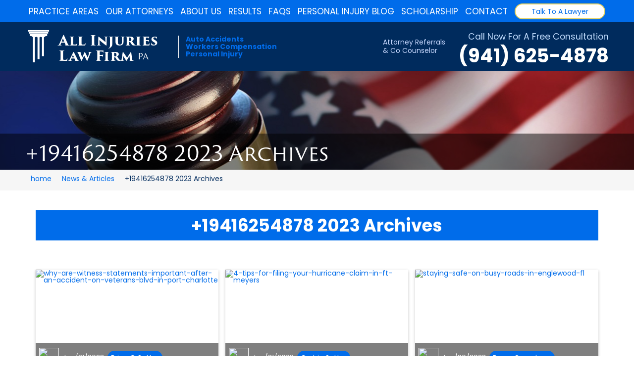

--- FILE ---
content_type: text/html; charset=UTF-8
request_url: https://www.allinjurieslawfirm.com/blog/2023/+19416254878
body_size: 30340
content:
<!doctype html>

<html lang="en">



<head>
<meta charset="UTF-8">
<meta name=viewport content="width=device-width, initial-scale=1">
<!-- Google Tag Manager -->
<script>(function(w,d,s,l,i){w[l]=w[l]||[];w[l].push({'gtm.start':
new Date().getTime(),event:'gtm.js'});var f=d.getElementsByTagName(s)[0],
j=d.createElement(s),dl=l!='dataLayer'?'&l='+l:'';j.async=true;j.src=
'https://www.googletagmanager.com/gtm.js?id='+i+dl;f.parentNode.insertBefore(j,f);
})(window,document,'script','dataLayer','GTM-5X4TQZL');</script>
<!-- End Google Tag Manager -->
<!-- Global site tag (gtag.js) - Google Ads: 946258188 -->
<script async src="https://www.googletagmanager.com/gtag/js?id=AW-946258188"></script>
<script>
  window.dataLayer = window.dataLayer || [];
  function gtag(){dataLayer.push(arguments);}
  gtag('js', new Date());

  gtag('config', 'AW-946258188');
</script>

<!-- Event snippet for Website traffic conversion page -->
<script>
  gtag('event', 'conversion', {'send_to': 'AW-946258188/ZdJLCLWqjt0BEIyCm8MD'});
</script>
<script>
  gtag('config', 'AW-946258188/VHe1CPTD7vkCEIyCm8MD', {
    'phone_conversion_number': '(941) 625-4878'
  });
</script>






<title>+19416254878 2023 Archives | All Injuries Law Firm</title>

<meta name="description" content="">

<link rel="canonical" href="https://www.allinjurieslawfirm.com/blog/2023/+19416254878"/>

<link rel=alternate type="application/rss+xml" title="All Injuries Law Firm Blog" href="https://feeds.feedburner.com/allinjurieslawfirm/legal-info"/>




<link rel="apple-touch-icon" sizes="57x57" href="/apple-touch-icon-57x57.png">
<link rel="apple-touch-icon" sizes="60x60" href="/apple-touch-icon-60x60.png">
<link rel="apple-touch-icon" sizes="72x72" href="/apple-touch-icon-72x72.png">
<link rel="apple-touch-icon" sizes="76x76" href="/apple-touch-icon-76x76.png">
<link rel="apple-touch-icon" sizes="114x114" href="/apple-touch-icon-114x114.png">
<link rel="apple-touch-icon" sizes="120x120" href="/apple-touch-icon-120x120.png">
<link rel="apple-touch-icon" sizes="144x144" href="/apple-touch-icon-144x144.png">
<link rel="apple-touch-icon" sizes="152x152" href="/apple-touch-icon-152x152.png">
<link rel="apple-touch-icon" sizes="180x180" href="/apple-touch-icon-180x180.png">
<link rel="icon" type="image/png" href="/favicon-32x32.png" sizes="32x32">
<link rel="icon" type="image/png" href="/android-chrome-192x192.png" sizes="192x192">
<link rel="icon" type="image/png" href="/favicon-96x96.png" sizes="96x96">
<link rel="icon" type="image/png" href="/favicon-16x16.png" sizes="16x16">
<link rel="manifest" href="/manifest.json">
<meta name="msapplication-TileColor" content="#2b5797">
<meta name="msapplication-TileImage" content="/mstile-144x144.png">
<meta name="theme-color" content="#ffffff">










<style>
@font-face{font-family:'Poppins';font-style:normal;font-weight:400;font-display:swap;src:url(https://fonts.gstatic.com/s/poppins/v15/pxiEyp8kv8JHgFVrJJfecnFHGPc.woff2) format("woff2");unicode-range:U+0000-00FF, U+0131, U+0152-0153, U+02BB-02BC, U+02C6, U+02DA, U+02DC, U+2000-206F, U+2074, U+20AC, U+2122, U+2191, U+2193, U+2212, U+2215, U+FEFF, U+FFFD}@font-face{font-family:'Poppins';font-style:normal;font-weight:500;font-display:swap;src:url(https://fonts.gstatic.com/s/poppins/v15/pxiByp8kv8JHgFVrLGT9Z1xlFd2JQEk.woff2) format("woff2");unicode-range:U+0000-00FF, U+0131, U+0152-0153, U+02BB-02BC, U+02C6, U+02DA, U+02DC, U+2000-206F, U+2074, U+20AC, U+2122, U+2191, U+2193, U+2212, U+2215, U+FEFF, U+FFFD}@font-face{font-family:'Poppins';font-style:normal;font-weight:700;font-display:swap;src:url(https://fonts.gstatic.com/s/poppins/v15/pxiByp8kv8JHgFVrLCz7Z1xlFd2JQEk.woff2) format("woff2");unicode-range:U+0000-00FF, U+0131, U+0152-0153, U+02BB-02BC, U+02C6, U+02DA, U+02DC, U+2000-206F, U+2074, U+20AC, U+2122, U+2191, U+2193, U+2212, U+2215, U+FEFF, U+FFFD}@font-face{font-family:"trajan-pro-3";font-display:swap;src:url("https://use.typekit.net/af/183be2/000000000000000000012e8f/27/l?primer=7cdcb44be4a7db8877ffa5c0007b8dd865b3bbc383831fe2ea177f62257a9191&fvd=n7&v=3") format("woff2");font-display:auto;font-style:normal;font-weight:700}@font-face{font-family:"trajan-sans-pro";font-display:swap;src:url("https://use.typekit.net/af/d12cb1/00000000000000000001319e/27/l?primer=7cdcb44be4a7db8877ffa5c0007b8dd865b3bbc383831fe2ea177f62257a9191&fvd=n4&v=3") format("woff2");font-display:auto;font-style:normal;font-weight:400}@font-face{font-family:"trajan-sans-pro";font-display:swap;src:url("https://use.typekit.net/af/a0b170/00000000000000000001319f/27/l?primer=7cdcb44be4a7db8877ffa5c0007b8dd865b3bbc383831fe2ea177f62257a9191&fvd=n6&v=3") format("woff2");font-display:auto;font-style:normal;font-weight:600}.tk-trajan-pro-3{font-family:"trajan-pro-3",serif}.tk-trajan-sans-pro{font-family:"trajan-sans-pro",sans-serif}html,body,div,span,applet,object,iframe,h1,h2,h3,h4,h5,h6,p,blockquote,pre,a,abbr,acronym,address,big,cite,code,del,dfn,em,img,ins,kbd,q,s,samp,small,strike,strong,sub,sup,tt,var,b,u,i,center,dl,dt,dd,ol,ul,li,fieldset,form,label,legend,table,caption,tbody,tfoot,thead,tr,th,td,article,aside,canvas,details,embed,figure,figcaption,footer,header,hgroup,menu,nav,output,ruby,section,summary,time,mark,audio,video{margin:0;padding:0;border:0;font-size:100%;font:inherit;vertical-align:baseline}html{-webkit-box-sizing:border-box;-moz-box-sizing:border-box;box-sizing:border-box}*,*:before,*:after{-webkit-box-sizing:inherit;-moz-box-sizing:inherit;box-sizing:inherit}article,aside,details,blockquote,cite,figcaption,figure,summary,details,footer,header,hgroup,menu,nav,section,h1,h2,h3,h4,h5,div,form,ul,ol,dl,li{display:block}*{outline:none}body{line-height:1em}ol,ul{list-style:none}blockquote,q{quotes:none}blockquote:before,blockquote:after,q:before,q:after{content:'';content:none}table{border-collapse:collapse;border-spacing:0}a{text-decoration:none;color:#006CEA}a:hover{color:#002B5D}div[type="grid-section"],section[type="grid-section"],main[type="grid-section"]{display:grid;grid-template-columns:1fr 24% 24% 24% 24% 1fr}@media  screen and (min-width: 768px){div[type="grid-section"],section[type="grid-section"],main[type="grid-section"]{grid-template-columns:1fr 24% 24% 24% 24% 1fr}}@media  screen and (min-width: 1024px){div[type="grid-section"],section[type="grid-section"],main[type="grid-section"]{grid-template-columns:1fr 23% 23% 23% 23% 1fr}}@media  screen and (min-width: 1536px){div[type="grid-section"],section[type="grid-section"],main[type="grid-section"]{grid-template-columns:1fr 17% 17% 17% 17% 1fr}}div[type="grid-section"]>div[type="grid-row"],div[type="grid-section"]>ul[type="grid-row"],section[type="grid-section"]>div[type="grid-row"],section[type="grid-section"]>ul[type="grid-row"],main[type="grid-section"]>div[type="grid-row"],main[type="grid-section"]>ul[type="grid-row"]{grid-column:1 / span 5}@media  screen and (min-width: 1024px){div[type="grid-section"]>div[type="grid-row"],div[type="grid-section"]>ul[type="grid-row"],section[type="grid-section"]>div[type="grid-row"],section[type="grid-section"]>ul[type="grid-row"],main[type="grid-section"]>div[type="grid-row"],main[type="grid-section"]>ul[type="grid-row"]{grid-column:2 / span 4}}div[type="grid-row"]{display:grid;grid-auto-flow:row;grid-template-columns:repeat(12, 1fr)}@media  screen and (max-width: 768px){div[type="grid-row"] div[type="column"].phone-1,div[type="grid-row"] nav[type="column"].phone-1{grid-column:span 1}}@media  screen and (max-width: 768px){div[type="grid-row"] div[type="column"].phone-2,div[type="grid-row"] nav[type="column"].phone-2{grid-column:span 2}}@media  screen and (max-width: 768px){div[type="grid-row"] div[type="column"].phone-3,div[type="grid-row"] nav[type="column"].phone-3{grid-column:span 3}}@media  screen and (max-width: 768px){div[type="grid-row"] div[type="column"].phone-4,div[type="grid-row"] nav[type="column"].phone-4{grid-column:span 4}}@media  screen and (max-width: 768px){div[type="grid-row"] div[type="column"].phone-6,div[type="grid-row"] nav[type="column"].phone-6{grid-column:span 6}}@media  screen and (max-width: 768px){div[type="grid-row"] div[type="column"].phone-7,div[type="grid-row"] nav[type="column"].phone-7{grid-column:span 7}}@media  screen and (max-width: 768px){div[type="grid-row"] div[type="column"].phone-8,div[type="grid-row"] nav[type="column"].phone-8{grid-column:span 8}}@media  screen and (max-width: 768px){div[type="grid-row"] div[type="column"].phone-9,div[type="grid-row"] nav[type="column"].phone-9{grid-column:span 9}}@media  screen and (max-width: 768px){div[type="grid-row"] div[type="column"].phone-10,div[type="grid-row"] nav[type="column"].phone-10{grid-column:span 10}}@media  screen and (max-width: 768px){div[type="grid-row"] div[type="column"].phone-11,div[type="grid-row"] nav[type="column"].phone-11{grid-column:span 11}}@media  screen and (max-width: 768px){div[type="grid-row"] div[type="column"].phone-12,div[type="grid-row"] nav[type="column"].phone-12{grid-column:span 12}}@media  screen and (min-width: 768px){div[type="grid-row"] div[type="column"].tablet-1,div[type="grid-row"] nav[type="column"].tablet-1{grid-column:span 1}}@media  screen and (min-width: 768px){div[type="grid-row"] div[type="column"].tablet-2,div[type="grid-row"] nav[type="column"].tablet-2{grid-column:span 2}}@media  screen and (min-width: 768px){div[type="grid-row"] div[type="column"].tablet-3,div[type="grid-row"] nav[type="column"].tablet-3{grid-column:span 3}}@media  screen and (min-width: 768px){div[type="grid-row"] div[type="column"].tablet-4,div[type="grid-row"] nav[type="column"].tablet-4{grid-column:span 4}}@media  screen and (min-width: 768px){div[type="grid-row"] div[type="column"].tablet-6,div[type="grid-row"] nav[type="column"].tablet-6{grid-column:span 6}}@media  screen and (min-width: 768px){div[type="grid-row"] div[type="column"].tablet-7,div[type="grid-row"] nav[type="column"].tablet-7{grid-column:span 7}}@media  screen and (min-width: 768px){div[type="grid-row"] div[type="column"].tablet-8,div[type="grid-row"] nav[type="column"].tablet-8{grid-column:span 8}}@media  screen and (min-width: 768px){div[type="grid-row"] div[type="column"].tablet-9,div[type="grid-row"] nav[type="column"].tablet-9{grid-column:span 9}}@media  screen and (min-width: 768px){div[type="grid-row"] div[type="column"].tablet-10,div[type="grid-row"] nav[type="column"].tablet-10{grid-column:span 10}}@media  screen and (min-width: 768px){div[type="grid-row"] div[type="column"].tablet-11,div[type="grid-row"] nav[type="column"].tablet-11{grid-column:span 11}}@media  screen and (min-width: 768px){div[type="grid-row"] div[type="column"].tablet-12,div[type="grid-row"] nav[type="column"].tablet-12{grid-column:span 12}}@media  screen and (min-width: 1024px){div[type="grid-row"] div[type="column"].desktop-1,div[type="grid-row"] nav[type="column"].desktop-1{grid-column:span 1}}@media  screen and (min-width: 1024px){div[type="grid-row"] div[type="column"].desktop-2,div[type="grid-row"] nav[type="column"].desktop-2{grid-column:span 2}}@media  screen and (min-width: 1024px){div[type="grid-row"] div[type="column"].desktop-3,div[type="grid-row"] nav[type="column"].desktop-3{grid-column:span 3}}@media  screen and (min-width: 1024px){div[type="grid-row"] div[type="column"].desktop-4,div[type="grid-row"] nav[type="column"].desktop-4{grid-column:span 4}}@media  screen and (min-width: 1024px){div[type="grid-row"] div[type="column"].desktop-6,div[type="grid-row"] nav[type="column"].desktop-6{grid-column:span 6}}@media  screen and (min-width: 1024px){div[type="grid-row"] div[type="column"].desktop-7,div[type="grid-row"] nav[type="column"].desktop-7{grid-column:span 7}}@media  screen and (min-width: 1024px){div[type="grid-row"] div[type="column"].desktop-8,div[type="grid-row"] nav[type="column"].desktop-8{grid-column:span 8}}@media  screen and (min-width: 1024px){div[type="grid-row"] div[type="column"].desktop-9,div[type="grid-row"] nav[type="column"].desktop-9{grid-column:span 9}}@media  screen and (min-width: 1024px){div[type="grid-row"] div[type="column"].desktop-10,div[type="grid-row"] nav[type="column"].desktop-10{grid-column:span 10}}@media  screen and (min-width: 1024px){div[type="grid-row"] div[type="column"].desktop-11,div[type="grid-row"] nav[type="column"].desktop-11{grid-column:span 11}}@media  screen and (min-width: 1024px){div[type="grid-row"] div[type="column"].desktop-12,div[type="grid-row"] nav[type="column"].desktop-12{grid-column:span 12}}.grid-gutter-1{grid-column-gap:.5rem}.grid-gutter-2{grid-column-gap:1rem}.grid-gutter-3{grid-column-gap:1.5rem}.grid-gutter-4{grid-column-gap:2rem}.grid-gutter-5{grid-column-gap:2.5rem}.grid-gutter-6{grid-column-gap:3rem}.grid-leading-1{grid-row-gap:.5rem}.grid-leading-2{grid-row-gap:1rem}.grid-leading-3{grid-row-gap:1.5rem}.grid-leading-4{grid-row-gap:2rem}.grid-leading-5{grid-row-gap:2.5rem}.grid-leading-6{grid-row-gap:3rem}@media  screen and (min-width: 1024px){.grid-gutter-6-desktop{grid-column-gap:3rem}}.flex-type{display:flex}div[type="flex-row"]{display:flex}div.flex-column{display:flex}div[type="flex-column"]{display:flex}div[type="flex-column"].flex-center-all{align-items:center;justify-content:center}div[type="flex-column"].flex-center-vert{align-items:center}div[type="box-row"]{display:block;max-width:1536px;margin-right:auto;margin-left:auto}.block-type{display:block}.box-leading-all-1{margin:.5rem auto .5rem auto}.box-leading-all-2{margin:1rem auto 1rem auto}.box-leading-all-3{margin:1.5rem auto 1.5rem auto}.box-leading-all-4{margin:2rem auto 2rem auto}.box-leading-all-5{margin:2.5rem auto 2.5rem auto}.box-leading-all-6{margin:3rem auto 3rem auto}.box-leading-all-8{margin:4rem auto 4rem auto}.box-gutter-1>div{padding-right:.5rem;padding-left:.5rem}.box-gutter-2>div{padding-right:1rem;padding-left:1rem}.box-gutter-3>div{padding-right:1.5rem;padding-left:1.5rem}.box-gutter-4>div{padding-right:2rem;padding-left:2rem}.box-gutter-5>div{padding-right:2.5rem;padding-left:2.5rem}.box-gutter-6>div{padding-right:3rem;padding-left:3rem}.padding-all-1{padding:.5rem}.padding-all-2{padding:1rem}.padding-all-3{padding:1.5rem}.padding-all-4{padding:2rem}.padding-all-5{padding:2.5rem}.padding-all-6{padding:3rem}.hidden-phone{display:none}@media  screen and (min-width: 768px){.hidden-phone{display:inherit}}html{font-size:18px;font-family:"Poppins",sans-serif}@media  screen and (min-width: 1024px){html{font-size:.875rem}}h1,h2,h3,h4,h5{line-height:1.125em;display:block;margin:.75em auto .5em auto}h1.type-inline,h2.type-inline,h3.type-inline,h4.type-inline,h5.type-inline{display:inline;margin:auto;padding:0}h1.reverse-color-accent,h2.reverse-color-accent,h3.reverse-color-accent,h4.reverse-color-accent,h5.reverse-color-accent{background-color:#006CEA;color:#fff;display:block;padding:.25em}h1.reverse-color-accent a,h2.reverse-color-accent a,h3.reverse-color-accent a,h4.reverse-color-accent a,h5.reverse-color-accent a{color:#fff}h1 span.header-break,h2 span.header-break,h3 span.header-break,h4 span.header-break,h5 span.header-break{display:block;font-size:.625em;font-weight:400}p{font-size:1.25em;line-height:1.5em}.font-family-accent-1{font-family:"trajan-sans-pro"}.font-family-accent-2{font-family:"trajan-sans-pro"}.align-left{text-align:left}.align-right{text-align:right}.align-center{text-align:center}.align-center-phone-down{text-align:center}@media  screen and (min-width: 768px){.align-center-phone-down{align:inherit}}.font-uppercase{text-transform:uppercase}.font-italic{font-style:italic}.font-titlecase{text-transform:capitalize}.font-lowercase{text-transform:lowercase}.font-400{font-weight:400}.font-700{font-weight:700}.font-900{font-weight:900}h1{font-size:3rem}@media  screen and (min-width: 320px){h1{font-size:3rem}}@media  screen and (min-width: 480px){h1{font-size:3rem}}@media  screen and (min-width: 640px){h1{font-size:3rem}}@media  screen and (min-width: 768px){h1{font-size:3rem}}@media  screen and (min-width: 1024px){h1{font-size:3rem}}@media  screen and (min-width: 1536px){h1{font-size:3rem}}h2{font-size:2rem}@media  screen and (min-width: 320px){h2{font-size:2rem}}@media  screen and (min-width: 480px){h2{font-size:2rem}}@media  screen and (min-width: 640px){h2{font-size:2rem}}@media  screen and (min-width: 768px){h2{font-size:2rem}}@media  screen and (min-width: 1024px){h2{font-size:2rem}}@media  screen and (min-width: 1536px){h2{font-size:2rem}}h3{font-size:1.5rem}@media  screen and (min-width: 320px){h3{font-size:1.5rem}}@media  screen and (min-width: 480px){h3{font-size:1.5rem}}@media  screen and (min-width: 640px){h3{font-size:1.5rem}}@media  screen and (min-width: 768px){h3{font-size:1.5rem}}@media  screen and (min-width: 1024px){h3{font-size:1.5rem}}@media  screen and (min-width: 1536px){h3{font-size:1.5rem}}h4{font-size:1rem}@media  screen and (min-width: 320px){h4{font-size:1rem}}@media  screen and (min-width: 480px){h4{font-size:1rem}}@media  screen and (min-width: 640px){h4{font-size:1rem}}@media  screen and (min-width: 768px){h4{font-size:1rem}}@media  screen and (min-width: 1024px){h4{font-size:1rem}}@media  screen and (min-width: 1536px){h4{font-size:1rem}}.size-phone-small{font-size:.625em;line-height:1.25em}.size-phone-medium{font-size:1.125em;line-height:1.25em}.size-phone-medium-large{font-size:1.75em;line-height:1.25em}.size-phone-large{font-size:2.5em;line-height:1.25em}.size-phone-large-extra{font-size:3.5em;line-height:1.25em}@media  screen and (min-width: 768px){.size-tablet-large-extra{font-size:.625em;line-height:1.25em}}@media  screen and (min-width: 768px){.size-tablet-small{font-size:.625em;line-height:1.25em}}@media  screen and (min-width: 768px){.size-tablet-medium{font-size:1.5em;line-height:1.25em}}@media  screen and (min-width: 768px){.size-tablet-medium-large{font-size:2em;line-height:1.25em}}@media  screen and (min-width: 768px){.size-tablet-large{font-size:2.5em;line-height:1.25em}}@media  screen and (min-width: 768px){.size-tablet-large-extra{font-size:3.5em;line-height:1.25em}}@media  screen and (min-width: 1024px){.size-desktop-small{font-size:.75em;line-height:1.25em}}@media  screen and (min-width: 1024px){.size-desktop-medium{font-size:1.5em;line-height:1.25em}}@media  screen and (min-width: 1024px){.size-desktop-medium-large{font-size:2em;line-height:1.25em}}@media  screen and (min-width: 1024px){.size-desktop-large{font-size:2.5em;line-height:1.25em}}@media  screen and (min-width: 1024px){.size-desktop-large-extra{font-size:4em;line-height:1.25em}}.leading-all-0{margin:0 auto 0 auto}.leading-all-1{margin:.5rem auto .5rem auto}.leading-all-2{margin:1rem auto 1rem auto}.leading-all-3{margin:1.5rem auto 1.5rem auto}.leading-all-4{margin:2rem auto 2rem auto}.leading-all-5{margin:2.5rem auto 2.5rem auto}.leading-all-6{margin:3rem auto 3rem auto}.leading-top-1{margin-top:.5rem}.leading-top-2{margin-top:1rem}.leading-top-3{margin-top:1.5rem}.leading-top-4{margin-top:2rem}.leading-top-5{margin-top:2.5rem}.leading-top-6{margin-top:3rem}.leading-bottom-1{margin:auto auto .5rem auto}.leading-bottom-2{margin:auto auto 1rem auto}.leading-bottom-3{margin:auto auto 1.5rem auto}.leading-bottom-4{margin:auto auto 2rem auto}.leading-bottom-5{margin:auto auto 2.5rem auto}.leading-bottom-6{margin:auto auto 3rem auto}.leading-none{margin:0 auto 0 auto}@media  screen and (max-width: 768px){.pad-sides-phone{padding-right:1rem;padding-left:1rem}}body>header{position:fixed;width:100%;display:grid;z-index:200;grid-template-rows:61px auto;grid-template-columns:repeat(6, 1fr)}@media  screen and (min-width: 768px){body>header{grid-template-columns:repeat(6, 1fr);grid-template-rows:80px}}@media  screen and (min-width: 1024px){body>header{grid-template-columns:1fr 23% 23% 23% 23% 1fr;grid-template-rows:44px 100px}}@media  screen and (min-width: 1536px){body>header{grid-template-columns:1fr 17% 17% 17% 17% 1fr}}header .header-nav-bar{grid-row:1;grid-column:1 / span 6;display:grid;display:none}@media  screen and (min-width: 1024px){header .header-nav-bar{grid-column:1 / span 6;grid-template-columns:1fr 23% 23% 23% 23% 1fr;display:inherit}}@media  screen and (min-width: 1536px){header .header-nav-bar{grid-template-columns:1fr 17% 17% 17% 17% 1fr}}header .header-nav-bar .header-nav-links{grid-column:2 / span 4;display:grid;grid-template-columns:repeat(12, 1fr)}header .header-nav-bar .header-nav-links nav{grid-column:1 / span 10}header .header-nav-bar .header-nav-links .header-nav-actions{grid-column:11 / span 2;display:flex;padding:.5rem;align-items:flex-end}header .header-nav-bar .header-nav-links .header-nav-actions a{width:100%}header .header-branding-bar{grid-row:1;grid-column:1 / span 6;display:grid;grid-template-columns:repeat(12, 1fr)}@media  screen and (min-width: 1024px){header .header-branding-bar{grid-row:2;grid-column:2 / span 4}}header .logo{grid-row:1;grid-column:4 / span 4}@media  screen and (min-width: 768px){header .logo{grid-column:2 / span 3}}@media  screen and (min-width: 1024px){header .logo{grid-column:1 / span 3}}@media  screen and (min-width: 768px){header .call-outs{grid-column:6 / span 3}}@media  screen and (min-width: 1024px){header .call-outs{grid-column:4 / span 4}}header .contact{grid-column:7 /span 4;grid-row:1}@media  screen and (min-width: 768px){header .contact{grid-column:9 /span 4}}@media  screen and (min-width: 1024px){header .contact{grid-column:8 /span 5}}@media  screen and (min-width: 1024px){#button-nav-main{display:none}}.phone-contact{grid-column:10 / 12;grid-row:1;display:flex;height:100%;justify-content:center;align-items:center}@media  screen and (min-width: 768px){.phone-contact{display:none}}.header-nav-top{display:flex}.header-nav-top .header-nav-links-top{display:flex;width:100%}.header-nav-top .header-nav-links-top a{display:flex;flex-grow:1;align-items:center;justify-content:center;height:100%;flex-direction:row;font-size:1.25rem}.header-nav-links nav{display:flex}.header-nav-links nav a{display:flex;flex-grow:1;align-items:center;justify-content:center;height:100%;flex-direction:row;font-size:1.25rem;transition:ease-in-out all .35s}#button-nav-main{grid-column:1 / 4;grid-row:1;display:flex;flex-grow:1;height:100%}@media  screen and (min-width: 768px){#button-nav-main{grid-column:1 / 1}}@media  screen and (min-width: 1024px){#button-nav-main{display:none}}#button-nav-main span{display:flex;flex-grow:1;cursor:pointer;align-items:center;justify-content:center;height:100%;width:100%;font-size:2rem;transform:scale(1.75, 1);-webkit-transform:scale(1.75, 1);color:#fff}#button-nav-main span::before{content:"\2630"}#button-nav-main.close span{transform:scale(1, 1);-webkit-transform:scale(1, 1);background-color:#fff;color:#002B5D}#button-nav-main.close span::before{content:"\00d7"}nav[type="jump-nav"]{display:flex;justify-content:space-between;flex-direction:column;font-weight:700;align-items:center}@media  screen and (min-width: 768px){nav[type="jump-nav"]{justify-content:space-between;flex-direction:row;height:3rem}}nav[type="jump-nav"] a{display:flex;width:100%;height:100%;justify-content:center;height:3rem;align-items:center;font-size:1.25em}@media  screen and (min-width: 768px) and (max-width: 1024px){nav[type="jump-nav"] a{font-size:.875em}}@media  screen and (min-width: 1024px){nav[type="jump-nav"] a{font-size:1.25em}}.banner.hero,.banner.details{display:grid;height:588px;grid-template-rows:1fr}@media  screen and (min-width: 768px){.banner.hero,.banner.details{grid-template-columns:1fr 24% 24% 24% 24% 1fr}}@media  screen and (min-width: 1024px){.banner.hero,.banner.details{grid-template-columns:1fr 23% 23% 23% 23% 1fr}}@media  screen and (min-width: 1536px){.banner.hero,.banner.details{grid-template-columns:1fr 17% 17% 17% 17% 1fr}}.banner.page{display:grid;height:343px;grid-template-columns:1fr 23% 23% 23% 23% 1fr;grid-template-rows:112px 1fr 73px}@media  screen and (min-width: 768px){.banner.page{height:343px;grid-template-rows:112px 1fr 73px}}@media  screen and (min-width: 1024px){.banner.page{height:343px;grid-template-columns:1fr 23% 23% 23% 23% 1fr;grid-template-rows:112px 1fr 73px}}@media  screen and (min-width: 1536px){.banner.page{height:343px;grid-template-columns:1fr 17% 17% 17% 17% 1fr;grid-template-rows:112px 1fr 73px}}.banner.page>div[type="grid-row"]{grid-row:1 / span 3;grid-column:2 / span 4;padding-top:112px}@media  screen and (min-width: 768px){.banner.page>div[type="grid-row"]{padding-top:112px}}@media  screen and (min-width: 1024px){.banner.page>div[type="grid-row"]{padding-top:112px}}.banner.page>div[type="grid-row"]>div[type="column"]{display:flex;justify-content:space-between;align-items:flex-end;height:100%;width:100%;flex-direction:column}@media  screen and (min-width: 1024px){.banner.page>div[type="grid-row"]>div[type="column"]{flex-direction:row}}.banner.page h1,.banner.page h2{margin:.25em 0 .25em 0}#badges{border-top:solid 7px #006CEA;padding:2rem 0 0 0}#badges h2{display:inline;background-color:#006CEA;text-align:center;position:relative;top:-2.75em;color:#fff;padding:.25em 1.5rem .25rem 1.5rem;border-radius:1.75em}@media  screen and (max-width: 768px){#badges h2{font-size:1rem}}@media  screen and (min-width: 1024px){#badges h2{top:-1.75em}}#badges .icons{display:flex;align-items:center;justify-content:space-between;flex-direction:column}@media  screen and (min-width: 768px){#badges .icons{justify-content:space-between;flex-direction:row}}@media  screen and (min-width: 1024px){#badges .icons{justify-content:space-between}}@media  screen and (min-width: 768px){#badges .icons img{max-width:100px}}@media  screen and (min-width: 1024px){#badges .icons img{max-width:auto}}.img-full{width:100%;height:auto}.img-round{border-radius:50%;width:100%;padding-top:100%;overflow:hidden;position:relative}.img-round img{position:absolute;top:0;right:0;left:0}.image-block{width:100%}.image-block.square{position:relative;padding-top:100%}.image-block.landscape{position:relative;padding-top:66%}.image-block.hd{position:relative;padding-top:56.25%}.image-block.slim{position:relative;padding-top:40%}.image-block.panorama{position:relative;padding-top:11.625em}.image-block.portrait{position:relative;padding-top:140%}.image-block.fourbythree{position:relative;padding-top:75%}.image-block.square{position:relative;padding-top:100%}.image-block.video,.image-block.iframe{position:relative;padding-top:56.25%;height:0;overflow:hidden}.image-block.video iframe,.image-block.video object,.image-block.video embed,.image-block.iframe iframe,.image-block.iframe object,.image-block.iframe embed{position:absolute;top:0;left:0;width:100%;height:100%}.image-block.square>div,.image-block.landscape>div,.image-block.portrait>div,.image-block.hd>div,.image-block.fourbythree>div,.image-block.fourbythree_alt>div,.image-block.panorama>div,.image-block.panorama>div,.image-block.slim>div{position:absolute;top:0;right:0;bottom:0;left:0;overflow:hidden}.image-block.square>div img,.image-block.landscape>div img,.image-block.portrait>div img,.image-block.hd>div img,.image-block.fourbythree>div img,.image-block.fourbythree_alt>div img,.image-block.panorama>div img,.image-block.panorama>div img,.image-block.slim>div img{position:absolute;top:0;right:0;bottom:0;left:0;width:100%;height:auto}.image-block.portrait>div img{width:auto;height:100%}.image-block h1,.image-block h2,.image-block h3,.image-block h4{position:absolute;width:100%;margin:0}.image-block h1.top,.image-block h2.top,.image-block h3.top,.image-block h4.top{top:0}.image-block h1.bottom,.image-block h2.bottom,.image-block h3.bottom,.image-block h4.bottom{bottom:0}.image-block h1.center,.image-block h2.center,.image-block h3.center,.image-block h4.center{top:40%}.image-block cite{position:absolute;top:auto;right:0;bottom:0;left:0;overflow:hidden;height:60px;background-color:rgba(0,0,0,0.5);display:flex;align-items:center}.image-block cite img.author{position:relative;width:40px;height:40px;top:auto;left:auto;right:auto;bottom:auto;margin:0 0 0 .5em;display:flex;border:solid #fff 1px}.image-block cite a,.image-block cite span{display:inline-block;padding:.5em;color:#fff;font-size:.75em}@media  screen and (min-width: 768px){.image-block cite a,.image-block cite span{font-size:1em}}.image-block cite a{color:#fff;border-radius:1em;background-color:#006CEA}.crop-to-fit{display:flex;justify-content:center;align-items:center;overflow:hidden}.crop-to-fit img{flex-shrink:0;min-width:100%;min-height:100%}.back-screen{position:absolute;top:0;right:0;bottom:0;left:0;background-color:rgba(0,0,0,0.3);transition:ease-in-out all .3s}.back-screen:hover{background-color:rgba(0,0,0,0)}.back-grade-top{padding:.75em .5em .75em .5em;font-size:1.125em;background-color:rgba(0,0,0,0);background-image:-moz-linear-gradient(rgba(0,0,0,0.5), rgba(0,0,0,0));background-image:-o-linear-gradient(rgba(0,0,0,0.5), rgba(0,0,0,0));background-image:-webkit-gradient(linear, left top, left bottom, color-stop(0, rgba(0,0,0,0.5)), color-stop(1, rgba(0,0,0,0)));background-image:-webkit-linear-gradient(rgba(0,0,0,0.5), rgba(0,0,0,0))}.back-grade-bottom{padding:.5em;background-image:linear-gradient(to bottom, rgba(0,0,0,0), rgba(0,0,0,0.5))}div[type="image-card"]{background-color:#fff}div[type="image-card"] summary{padding:.75rem;margin:.25em}div[type="image-card"] summary>span{display:block}div[type="image-card"] summary>span.listing-price{font-size:1rem}div[type="image-card"] summary>span.listing-address{font-size:.6rem}div[type="image-card"] summary>span.listing-rooms{font-size:.875rem}.video-block{flex-direction:column}.video-block .about-nav{position:absolute;bottom:0;right:0;left:0;display:flex;justify-content:space-evenly;align-items:center;background-color:rgba(0,0,0,0.5)}.video-block .about-nav a{display:flex;color:#fff;font-size:1.125em;padding:1em 1em 1em 1em}input[type="text"],textarea{transition:ease-in-out, all .35s ease-in-out}input[type="text"]:focus,textarea:focus{box-shadow:0 0 5px 1px #006CEA;color:#000;background-color:#DDEDFF}input[type="text"].icon,textarea.icon{padding:.5rem .5rem .5rem 2.5rem;background-repeat:no-repeat;background-size:1.5rem auto;background-position:.5rem center}input[type="text"].icon.name,textarea.icon.name{background-image:url("/lightpages/frontend/ui-controls/icon-user.svg")}input[type="text"].icon.phone,textarea.icon.phone{background-image:url("/lightpages/frontend/ui-controls/icon-call-accent.svg")}input[type="text"].icon.email,textarea.icon.email{background-image:url("/lightpages/frontend/ui-controls/icon-mail-accent.svg")}input[type="submit"]:active{box-shadow:0 0 5px 1px #006CEA;cursor:progress}form[type="contact-form"] input[type="text"],form[type="contact-form"] textarea{display:block;width:100%;border:solid 1px #006CEA;font-size:1.25rem}form[type="contact-form"] textarea{height:9rem;padding:.5rem;font-family:"Poppins",sans-serif}form[type="contact-form"] input[type="submit"]{background-color:#E6D15C;display:flex;font-size:1.5rem;border-radius:2rem;margin:auto;border:solid 2px #fff;padding:.5rem 2.5rem .5rem 2.5rem;cursor:pointer;color:#002B5D;text-transform:uppercase;font-weight:700;font-family:"Poppins","Helvetica","Arial",sans-serif}form[type="contact-form"] div[type="check-field"]{border-radius:1.5rem}form[type="contact-form"] div[type="check-field"] .container{border:none}form[type="contact-form"] span[type="label"]{text-transform:capitalize;font-size:1rem}div[type="column"].side-column{display:flex}aside[type="sidebar"]{background-color:#fff}@media  screen and (min-width: 1024px){aside[type="sidebar"]{position:relative;top:-150px}}@media  screen and (min-width: 1024px){aside[type="sidebar"].large{position:relative;top:-300px}}@media  screen and (min-width: 1024px){aside[type="sidebar"].flat{position:relative;top:auto}}aside[type="sidebar"] form#side-form{padding:1.25rem;background-color:#006CEA;display:none}@media  screen and (min-width: 1024px){aside[type="sidebar"] form#side-form{display:block}}aside[type="side-list"]{width:100%;margin-bottom:2em}@media  screen and (min-width: 1024px){aside[type="side-list"]{border-left:solid 3px #006CEA}}article[type="event-summary"] h1,article[type="event-summary"] h2,article[type="event-summary"] h3,article[type="article-summary"] h1,article[type="article-summary"] h2,article[type="article-summary"] h3,article[type="page-summary"] h1,article[type="page-summary"] h2,article[type="page-summary"] h3{margin:0 auto .5em auto}article[type="event-summary"] h1 a,article[type="event-summary"] h2 a,article[type="event-summary"] h3 a,article[type="article-summary"] h1 a,article[type="article-summary"] h2 a,article[type="article-summary"] h3 a,article[type="page-summary"] h1 a,article[type="page-summary"] h2 a,article[type="page-summary"] h3 a{color:#000}article[type="event-summary"] h1 a:hover,article[type="event-summary"] h2 a:hover,article[type="event-summary"] h3 a:hover,article[type="article-summary"] h1 a:hover,article[type="article-summary"] h2 a:hover,article[type="article-summary"] h3 a:hover,article[type="page-summary"] h1 a:hover,article[type="page-summary"] h2 a:hover,article[type="page-summary"] h3 a:hover{color:#002B5D}article[type="event-summary"] p,article[type="article-summary"] p,article[type="page-summary"] p{font-size:1.125em;line-height:1.5em}article[type="event-summary"]{display:grid;grid-template-columns:60px 1fr;grid-column-gap:1rem}article[type="event-summary"] .date-stamp{grid-column:1}article[type="event-summary"] .date-stamp>span{display:block;text-align:center;color:#006CEA;line-height:1em}article[type="event-summary"] .date-stamp>span:first-child{font-size:3rem}article[type="event-summary"] .date-stamp>span:last-child{font-size:1.5rem}article[type="event-summary"] .event-intro{grid-column:2}article[type="article-summary"]{display:grid;grid-template-columns:44px 1fr;grid-template-rows:auto auto;grid-gap:1rem}article[type="article-summary"] header{grid-column:1 / span 12;grid-row:1}article[type="article-summary"] .icon-author{grid-column:1 / span 3;grid-row:2;height:60px}article[type="article-summary"] .article-summary{grid-column:4 / span 8;grid-row:2}article[type="page-summary"]{padding:0 1.5rem 1.5rem 1.5rem}article[type="summary-card"]{height:100%;background-color:#fff;padding:0 0 2rem 0}article[type="summary-card"] header{padding:0 1.25rem 0 1.125rem}article[type="summary-card"] p{padding:0 1.25rem 0 1.125rem}a[type="button"]{display:flex;border:solid 2px #E6D15C;background-color:#fff;border-radius:1.5em;color:#006CEA;justify-content:center;padding:.5em 1.5em .5em 1.5em;transition:ease-in-out all .3s;align-items:center}a[type="button"]:hover{border:solid 2px #E6D15C;color:#002B5D}a[type="button"].small{font-size:.875em}a[type="button"].medium{font-size:1.5em}a[type="button"].large{font-size:2.5em}a[type="button"].inline{display:inline-block}a[type="button"].icon em{color:#002B5D}a[type="button"].icon em svg{width:auto;height:1.25em;margin-right:1em;fill:#002B5D}a[type="button"].icon.reverse{background-color:#002B5D;border:#002B5D;color:#fff}a[type="button"].icon.reverse em svg{fill:#fff}a[type="button"].solid{background-color:#006CEA;color:#fff;justify-content:center}a[type="button"].solid:hover{background-color:#002B5D}a[type="button"].square{border-radius:none}a[type="button"].blue{border:solid 3px #006CEA;background-color:#fff;color:#002B5D;text-transform:uppercase}a[type="button"].button-medium{font-size:1.25rem}@media  screen and (min-width: 768px){a[type="button"].button-medium{font-size:1.25rem}}@media  screen and (min-width: 1024px){a[type="button"].button-medium{font-size:1.25rem}}span[type="button"].play{font-size:1.5rem;position:relative;color:#fff;display:flex;justify-content:center;align-items:center;width:5rem;height:5rem;border-radius:2.5rem;border:solid 2px #fff;background-color:rgba(0,0,0,0.5)}span[type="button"].play:after{content:"\25B6 \FE0E"}a.click-to-call{display:inline-block}@media  screen and (min-width: 768px){a.click-to-call{display:none}}a.click-to-call,a.banner-contact-button{background-color:#E6D15C;border:solid 2px #fff;color:#002B5D;text-transform:uppercase;font-size:1.25rem;text-align:center;padding:.5em 1.5em .625em 1.5em;border-radius:1.75em;font-weight:700;margin:.5em auto auto auto}a.click-to-call em,a.banner-contact-button em{padding:0 .5em 0 0}a.banner-contact-button{display:flex;margin:0;width:100%;justify-content:center}a.home-banner-button{display:inline-block;border:solid 3px #E6D15C;background-color:rgba(0,0,0,0.5);font-size:1.125rem;font-weight:700;color:#E6D15C;border-radius:1.75em;padding:.5em 1.5em .5em 1.5em}@media  screen and (min-width: 768px){a.home-banner-button{font-size:1.75rem}}.split-button{display:inline-flex;justify-content:space-evenly;background-color:#E6D15C;border:solid 2px #fff;text-transform:uppercase;font-size:1.25rem;text-align:center;border-radius:1.75em;font-weight:700;margin:.5em auto auto auto}.split-button>a{display:flex;align-items:center;justify-content:center;height:100%;color:#002B5D}.split-button>a>span{padding:0 .5em 0 .5em}.split-button>a em{display:inline-block}.split-button>a:first-child{border-right:1px solid #fff;padding:.5em .5em .5em 1.5em}.split-button>a:last-child{border-left:1px solid #fff;padding:.5em 	.5em .5em .5em}@media  screen and (min-width: 768px){.split-button{display:none}}div[type="listing"].listing-block{position:relative;padding-top:70%}div[type="listing"].listing-block.featured-details{padding-top:56.2%}div[type="listing"].listing-block>div{position:absolute;top:0;right:0;bottom:0;left:0;overflow:hidden}div[type="listing"].listing-block img.listing-photo{position:absolute;top:0;right:0;bottom:0;left:0;width:100%;height:100%;object-fit:cover}div[type="listing"].listing-block .listing-description{position:absolute;top:auto;right:0;bottom:0;left:0;padding:0 1.5rem 1.5rem 1.5rem;color:#fff}div[type="listing"].listing-block .listing-description span{display:block;padding:.5em 0 .5em 0;font-weight:600;text-shadow:1px 2px 2px rgba(0,0,0,0.7)}div[type="listing"].listing-block .listing-description span.listing-price{font-size:1.5rem}@media  screen and (min-width: 768px){div[type="listing"].listing-block .listing-description span.listing-price{font-size:1.5rem}}@media  screen and (min-width: 1024px){div[type="listing"].listing-block .listing-description span.listing-price{font-size:2.5rem}}div[type="listing"].listing-block .listing-description span.listing-address{font-size:1rem}@media  screen and (min-width: 768px){div[type="listing"].listing-block .listing-description span.listing-address{font-size:1rem}}@media  screen and (min-width: 1024px){div[type="listing"].listing-block .listing-description span.listing-address{font-size:1.5rem}}div[type="listing"].listing-block .listing-description span.listing-rooms{font-size:.75rem}@media  screen and (min-width: 768px){div[type="listing"].listing-block .listing-description span.listing-rooms{font-size:1rem}}@media  screen and (min-width: 1024px){div[type="listing"].listing-block .listing-description span.listing-rooms{font-size:1.5rem}}div[type="listing"].listing-block .listing-description span.listing-community{font-size:1rem}@media  screen and (min-width: 768px){div[type="listing"].listing-block .listing-description span.listing-community{font-size:1rem}}@media  screen and (min-width: 1024px){div[type="listing"].listing-block .listing-description span.listing-community{font-size:1rem}}div[type="listing"].listing-block .listing-offering{display:inline-block;font-size:1rem;position:absolute;top:auto;right:1.5rem;bottom:1.5rem}div[type="listing"].listing-block .icon-fav{position:absolute;top:1.5rem;right:1.5rem;width:2rem;height:2rem;opacity:.7;transition:ease-in-out all .3s}div[type="listing"].listing-block .icon-fav:hover{opacity:1}div[type="listing"].listing-block .listing-badge-new{position:absolute;display:inline-block;top:1.5rem;left:1.5rem;background-color:#fff;color:#006CEA;border-radius:3px;padding:.5em 1.5em .5em 1.5em}div[type="listing"].listing-block .listing-agent{width:50px;height:50px;position:absolute;right:1.5rem;bottom:3.5rem;border-radius:50%;overflow:hidden;border:solid 2px #fff}div[type="listing"].listing-block .listing-agent img{width:100%;height:auto}div[type="listing"] .gallery-desktop{display:none}@media  screen and (min-width: 1024px){div[type="listing"] .gallery-desktop{display:inherit}}h1.address-title{font-size:1.25rem;margin:2rem auto 1rem auto}#listing-details-grid{grid-template-rows:auto auto auto auto auto;grid-gap:1rem}#listing-info-column{grid-column:1 / span 12;grid-row:1}@media  screen and (min-width: 1024px){#listing-info-column{grid-column:9 / span 4;grid-row:1 / span 4}}#listing-gallery-desktop{display:none}@media  screen and (min-width: 1024px){#listing-gallery-desktop{display:inherit;grid-column:1 / span 8;grid-row:1}}#listing-contact{grid-column:1 / span 12;grid-row:2}@media  screen and (min-width: 1024px){#listing-contact{grid-column:1 / span 8;grid-row:2}}#listing-similar{grid-column:1 / span 12;grid-row:3}@media  screen and (min-width: 1024px){#listing-similar{grid-column:1 / span 8;grid-row:3}}#listing-ancillary{grid-column:1 / span 12;grid-row:4}@media  screen and (min-width: 1024px){#listing-ancillary{grid-column:1 / span 8;grid-row:4}}#listing-disclaimer{grid-column:1 / span 12;grid-row:5}#mega-menu{display:none;grid-column:1 / span 6;background-color:#fff}#mega-menu.open{display:block;border-bottom:solid 10px #002B5D}@media  screen and (min-width: 1024px){#mega-menu.open{display:none !important}}div[type="control-accordion"]{width:100%}div[type="control-accordion"]>h3,div[type="control-accordion"] li{width:100%;display:flex;justify-content:space-between;align-items:center}div[type="control-accordion"]>h3>a,div[type="control-accordion"] li>a{display:flex;height:3rem;align-items:center}div[type="control-accordion"] ul[type="control-accordion-menu"]{display:none;width:100%;height:100%}div[type="control-accordion"] h3{margin:0;padding:0;width:100%}div[type="control-accordion"] h3 em{display:flex;cursor:pointer}div[type="control-accordion"] h3 em:after{content:"\25B6 \FE0E"}div[type="control-accordion"].open>h3{display:flex;justify-content:space-between;align-items:center}div[type="control-accordion"].open>h3 em{transform:rotate(90deg)}div[type="control-accordion"].open>ul[type="control-accordion-menu"]{display:flex;flex-direction:column}#pa-tabs .tab-bar{background-color:#006CEA;border-bottom:solid 10px #002B5D}#pa-tabs .tab-bar ul.tabNavigation{display:flex;justify-content:center;align-items:center;flex-direction:column}@media  screen and (min-width: 768px){#pa-tabs .tab-bar ul.tabNavigation{flex-direction:row}}#pa-tabs .tab-bar ul.tabNavigation li{display:flex;height:100%;width:100%}#pa-tabs .tab-bar ul.tabNavigation li span{display:flex;width:100%;justify-content:center;align-items:center;height:100%;font-weight:900;color:#fff;font-size:1.75rem;line-height:1.125em;padding:1.5rem;cursor:pointer}#pa-tabs .tab-bar ul.tabNavigation li span.selected{background-color:#002B5D}#pa-tabs .tab-panel{display:none}#pa-tabs .tab-panel.open{display:inherit}.icon-tabs{display:flex;justify-content:flex-start;align-items:center;flex-direction:column}@media  screen and (min-width: 768px){.icon-tabs{height:5rem;flex-direction:row;justify-content:center;align-items:center}}.icon-tabs li{display:flex;justify-content:center;align-items:center;width:100%;height:100%}@media  screen and (min-width: 768px){.icon-tabs li{flex-direction:row;align-items:space-between}}.icon-tabs li a{display:flex;justify-content:flex-start;align-items:center;width:100%;height:100%;font-weight:900}@media  screen and (min-width: 768px){.icon-tabs li a{justify-content:space-between;align-items:center;font-size:.875rem}}.icon-tabs li a img{width:44px;height:44px;margin:0 1rem 0 1rem}@media  screen and (min-width: 768px){.icon-tabs li a img{width:44px;max-height:44px;margin:1rem auto .25rem auto}}@media  screen and (min-width: 768px){.icon-tabs li a span{display:block;text-align:center}}.icon-tab{opacity:.45;color:#002B5D;display:flex;flex-direction:row}@media  screen and (min-width: 768px){.icon-tab{flex-direction:column}}.icon-tab.selected{opacity:1}dl[type="data-table"]{display:grid;grid-template-columns:1fr 1fr}dl[type="data-table"] dt,dl[type="data-table"] dd{display:flex;font-size:1.125rem;padding:.5rem}dl[type="data-table"] dt:nth-child(4n+3),dl[type="data-table"] dt:nth-child(4n+3)+dd{background-color:#D6E9FF}dl[type="data-table"] dt{color:#7C7C7C}#breadcrumbs{background-color:#F6F6F6}nav[type="breadcrumbs"]{display:flex;height:3rem}nav[type="breadcrumbs"] a{color:#006CEA;padding:.75rem;display:none}@media  screen and (min-width: 768px){nav[type="breadcrumbs"] a{display:inline}}nav[type="breadcrumbs"] a:hover{color:#002B5D}nav[type="breadcrumbs"] a:last-child{color:#002B5D;display:block;width:300px;white-space:nowrap;overflow:hidden;text-overflow:ellipsis}@media  screen and (min-width: 768px){nav[type="breadcrumbs"] a:last-child{display:inline}}nav[type="breadcrumbs"].no-banner-page{padding-top:128px}@media  screen and (min-width: 768px){nav[type="breadcrumbs"].no-banner-page{padding-top:128px}}@media  screen and (min-width: 1024px){nav[type="breadcrumbs"].no-banner-page{padding-top:128px}}.main-carousel{width:99%;margin-right:1rem}.main-carousel .carousel-cell{height:100%}@media  screen and (min-width: 768px){.main-carousel.home-slider .carousel-cell{width:66%}}@media  screen and (min-width: 1024px){.main-carousel.home-slider .carousel-cell{width:33%}}.main-carousel.results-home{height:240px}.main-carousel.results-home .carousel-cell{width:100%}@media  screen and (min-width: 1024px){.phone-only.main-carousel{display:none}}ul[type="icon-list"]{padding:1rem;font-weight:700}ul[type="icon-list"] li em{display:flex;height:3rem;margin:0 1.5em 0 0}ul[type="icon-list"] li em img,ul[type="icon-list"] li em svg{height:2.5em;width:2.5em}ul[type="icon-list"] li span{display:flex;height:100%;align-items:center}ul[type="icon-list"] li a{display:flex;align-items:center;height:3rem;width:100%}ul[type="tag-list"] li{display:inline-block;margin:.25em}ul[type="tag-list"] li a{transition:all .5s;display:inline-block;padding:.5em 1em .5em 1em;background-color:#006CEA;color:#fff;border-radius:2em}ul[type="tag-list"] li a:hover{background-color:#002B5D;color:#fff}nav[type="control-paginator"]{display:flex;justify-content:center;align-items:center;height:3rem}nav[type="control-paginator"] a,nav[type="control-paginator"] span{transition:ease-in-out all .3s;background-color:#DDEDFF;font-size:1.25rem;display:flex;height:3rem;width:3rem;color:#000;border-radius:1.5rem;justify-content:center;align-items:center;margin:.25rem}nav[type="control-paginator"] a:hover,nav[type="control-paginator"] span:hover{background-color:#006CEA}nav[type="control-paginator"] a.active,nav[type="control-paginator"] span.active{background-color:#002B5D;color:#fff}
</style>



<style>
body{font-family:"Poppins",sans-serif}.icon-header{display:flex}.icon-header em{padding:0 .75em 0 0}.icon-header em svg{height:1.5em;width:auto}.icon-header.align-center{align-items:center;justify-content:center}.icon-header.dark{color:#002B5D}.icon-header.dark em svg{fill:#002B5D}.icon-header.light{color:#fff}.icon-header.light em svg{fill:#fff}.border-bottom-accent{color:#002B5D;border-bottom:solid 3px #006CEA;padding:0 0 .25em 0;margin:1em 0 .5em 0;font-weight:700}.alert-success{text-align:center;background-color:#4BFFB7;border-radius:.5em;padding:.5em;color:#174434;font-size:1.25em}body>header{background-color:#002B5D}body>header .header-nav-bar{background-color:#006CEA}header .tel{display:none}header .tel a{display:flex;align-items:center;font-size:2.25rem;line-height:1em;color:#7C7C7C}@media  screen and (min-width: 768px){header .tel{display:inline}}@media  screen and (min-width: 1024px){header .tel{margin:.25em 0 .25em 0}}header .call-outs{display:none}@media  screen and (min-width: 768px){header .call-outs{display:flex;flex-direction:column;justify-content:center}}header .call-outs h3{margin:0rem;padding:0 0 0 .5rem;font-size:10px;color:#006CEA;font-weight:700;border-left:solid thin #fff}@media  screen and (min-width: 1024px){header .call-outs h3{margin:0 0 0 1rem;padding:0 0 0 1rem;font-size:14px}}header .contact{flex-direction:column;justify-content:center;text-align:right;display:none}@media  screen and (min-width: 768px){header .contact{display:flex;padding-right:.75rem}}@media  screen and (min-width: 1024px){header .contact{padding-right:0}}header .contact h4{color:#C3DEFF;font-size:.625rem;margin:.5em 0 .5em 0}@media  screen and (min-width: 1024px){header .contact h4{font-size:1.25rem}}header .contact a.tel{color:#fff;font-weight:900;font-size:1.75rem;line-height:1em}@media  screen and (min-width: 1024px){header .contact a.tel{font-size:2.75rem;line-height:.5em}}.header-nav-links-top a{color:#7C7C7C}.header-nav-links nav{display:flex}.header-nav-links nav a{text-transform:uppercase;color:#fff}.header-nav-links nav a:hover{background:#333436}nav.faqs-nav ul li a{display:block;padding:.5rem;margin:.25rem;line-height:1.25em;font-size:1.25rem}ul[type="nav-side"],nav[type="nav-side"]{padding:0}ul[type="nav-side"] h3 a,ul[type="nav-side"] h3 a,nav[type="nav-side"] h3 a,nav[type="nav-side"] h3 a{color:#002B5D}ul[type="nav-side"] h3 a:hover,ul[type="nav-side"] h3 a:hover,nav[type="nav-side"] h3 a:hover,nav[type="nav-side"] h3 a:hover{color:#000}ul[type="nav-side"] a,nav[type="nav-side"] a{display:block;font-size:1.5em;padding:.3em;margin:0 0 .5em 0}.logo a{display:flex;color:#fff;font-family:trajan-pro-3, serif;font-weight:700;width:184px;height:100%}@media  screen and (min-width: 768px){.logo a{width:215px}}@media  screen and (min-width: 1024px){.logo a{width:280px}}@media  screen and (min-width: 1536px){.logo a{width:280px}}.logo a img,.logo a svg{align-self:center;width:34px;height:auto}@media  screen and (min-width: 768px){.logo a img,.logo a svg{width:44px}}@media  screen and (min-width: 1024px){.logo a img,.logo a svg{width:54px}}.logo a h2{display:flex;align-items:center;justify-content:center;flex-direction:column;text-align:left}@media  screen and (max-width: 1024px){.logo a h2{margin:auto;height:61px}}.logo a h2>span{display:flex;font-size:1rem;line-height:1.125em;width:100%}@media  screen and (min-width: 768px){.logo a h2>span{font-size:1.125rem;line-height:1.125em}}@media  screen and (min-width: 1024px){.logo a h2>span{font-size:2rem}}.logo a h2>span:last-child span{font-size:.625em;font-family:"trajan-sans-pro";font-weight:400;padding:0 0 0 .5em}footer .logo{display:flex;justify-content:center}@media  screen and (max-width: 768px){footer .logo{padding-top:1.5rem}}footer .logo a{height:100%;width:280px}footer .logo a img,footer .logo a svg{align-self:center;height:auto;width:54px}footer .logo a h2>span{display:flex;font-size:1.5rem;line-height:1.125em;width:100%}@media  screen and (min-width: 768px){footer .logo a h2>span{font-size:1.5rem}}@media  screen and (min-width: 1024px){footer .logo a h2>span{font-size:2rem}}.webp .banner.hero.home{background-image:url("/content/img/banner-home-brian-2023.webp");background-repeat:no-repeat;background-position:-380px 0px}.no-webp .banner.hero.home{background-image:url("/content/img/banner-home-brian-2023.jpg");background-repeat:no-repeat;background-position:-380px 0px}@media  screen and (min-width: 480px){.webp .banner.hero.home,.no-webp.hero.home{background-position:-340px 0px}}@media  screen and (min-width: 768px){.webp .banner.hero.home,.no-webp.hero.home{background-repeat:no-repeat;background-position:-400px -60px}}@media  screen and (min-width: 1024px){.webp .banner.hero.home,.no-webp.hero.home{background-repeat:no-repeat;background-position:center top}}.webp .banner.hero.home .content,.no-webp.hero.home .content{grid-column:1 / span 6;height:588px;display:grid;grid-template-rows:61px auto auto;grid-template-columns:1fr}@media  screen and (min-width: 768px){.webp .banner.hero.home .content,.no-webp.hero.home .content{grid-column:2 / span 4;grid-template-rows:100px 47px auto;grid-template-columns:240px 1fr}}@media  screen and (min-width: 1024px){.webp .banner.hero.home .content,.no-webp.hero.home .content{grid-template-rows:100px 47px auto;grid-template-columns:363px auto;grid-column:2 / span 4}}@media  screen and (min-width: 1536px){.webp .banner.hero.home .content,.no-webp.hero.home .content{grid-column:2 / span 4}}.webp .banner.hero.home .content .attorney-title,.no-webp.hero.home .content .attorney-title{grid-column:1;grid-row:1 / span 3;display:none;align-items:end}@media  screen and (min-width: 768px){.webp .banner.hero.home .content .attorney-title,.no-webp.hero.home .content .attorney-title{display:grid}}.webp .banner.hero.home .content .attorney-title h2,.no-webp.hero.home .content .attorney-title h2{background-color:rgba(0,0,0,0.5);padding:.5rem 1rem .5rem 1rem;margin:auto auto 2rem auto;width:100%}@media  screen and (min-width: 768px){.webp .banner.hero.home .content .attorney-title h2,.no-webp.hero.home .content .attorney-title h2{font-size:1.5rem}}@media  screen and (min-width: 1024px){.webp .banner.hero.home .content .attorney-title h2,.no-webp.hero.home .content .attorney-title h2{font-size:2rem}}.webp .banner.hero.home .content .attorney-title h2 span:first-child,.no-webp.hero.home .content .attorney-title h2 span:first-child{color:#fff;display:block}.webp .banner.hero.home .content .attorney-title h2 span:last-child,.no-webp.hero.home .content .attorney-title h2 span:last-child{color:#E6D15C;display:block;font-size:.75em}.webp .banner.hero.home .content .text-box,.no-webp.hero.home .content .text-box{grid-column:1;grid-row:2}@media  screen and (min-width: 768px){.webp .banner.hero.home .content .text-box,.no-webp.hero.home .content .text-box{grid-column:2;grid-row:2 / span 2}}@media  screen and (min-width: 1024px){.webp .banner.hero.home .content .text-box,.no-webp.hero.home .content .text-box{grid-column:2;grid-row:3}}.webp .banner.hero.home .content .text-box h2,.no-webp.hero.home .content .text-box h2{font-family:"trajan-sans-pro";font-size:1.5rem;letter-spacing:-1px;color:#fff;text-shadow:0 2px 3px rgba(0,0,0,0.5);margin-top:.25em;margin-bottom:220px}@media  screen and (min-width: 768px){.webp .banner.hero.home .content .text-box h2,.no-webp.hero.home .content .text-box h2{font-size:2rem;margin-top:1em;margin-bottom:auto}}@media  screen and (min-width: 1024px){.webp .banner.hero.home .content .text-box h2,.no-webp.hero.home .content .text-box h2{letter-spacing:-2px;margin-top:.5em;font-size:3.25rem}}@media  screen and (min-width: 1536px){.webp .banner.hero.home .content .text-box h2,.no-webp.hero.home .content .text-box h2{font-size:3.25rem}}.webp .banner.hero.home .content .text-box h2 span,.no-webp.hero.home .content .text-box h2 span{display:block}.webp .banner.hero.home .content .text-box h3,.no-webp.hero.home .content .text-box h3{display:none;font-weight:900;color:#fff;font-size:1.75em}@media  screen and (min-width: 768px){.webp .banner.hero.home .content .text-box h3,.no-webp.hero.home .content .text-box h3{display:block;font-size:1.25em;margin:.5em auto 3em auto}}@media  screen and (min-width: 1024px){.webp .banner.hero.home .content .text-box h3,.no-webp.hero.home .content .text-box h3{font-size:1.75em;margin:.5em auto .75em auto}}.banner.hero.attorney{background-position:-360px 0px}@media  screen and (min-width: 480px){.banner.hero.attorney{background-position:-340px 0px}}@media  screen and (min-width: 768px){.banner.hero.attorney{background-repeat:no-repeat;background-position:-400px -60px}}@media  screen and (min-width: 1024px){.banner.hero.attorney{background-repeat:no-repeat;background-position:center top}}.banner.hero.attorney .content{grid-column:1 / span 6;height:588px;display:grid;grid-template-rows:80px 80px 390px;grid-template-columns:1fr}@media  screen and (min-width: 768px){.banner.hero.attorney .content{grid-column:2 / span 4;grid-template-rows:142px 320px auto;grid-template-columns:240px 1fr}}@media  screen and (min-width: 1024px){.banner.hero.attorney .content{grid-template-rows:242px 267px auto;grid-template-columns:363px auto;grid-column:2 / span 4}}@media  screen and (min-width: 1536px){.banner.hero.attorney .content{grid-template-rows:242px 267px auto;grid-column:2 / span 4}}.banner.hero.attorney .content .click-to-call{grid-column:1 / 12;grid-row:2}.banner.hero.attorney .content>div{grid-row:3;grid-column:8 / 12;display:flex;flex-direction:column;height:100%;padding:0 1em 0 0}@media  screen and (min-width: 768px){.banner.hero.attorney .content>div{grid-row:2}}@media  screen and (min-width: 1024px){.banner.hero.attorney .content>div{grid-row:2}}.banner.hero.attorney .content>div hgroup{display:flex;flex-direction:column;height:100%;display:block;margin:0 0 1.5em 0;text-align:center;padding:0 0 1em 0}@media  screen and (min-width: 768px){.banner.hero.attorney .content>div hgroup{background-color:rgba(0,0,0,0.5)}}@media  screen and (min-width: 1024px){.banner.hero.attorney .content>div hgroup{text-align:right}}.banner.hero.attorney h1,.banner.hero.attorney h2{padding:0 1.5rem 0 1.5rem}.banner.hero.attorney h1{font-size:2rem;margin:.25em 0 0 0;font-family:"trajan-sans-pro"}@media  screen and (min-width: 768px){.banner.hero.attorney h1{font-size:5rem}}@media  screen and (min-width: 1024px){.banner.hero.attorney h1{font-size:5rem}}.banner.hero.attorney h2{font-size:1.25rem;margin:.75em 0 .25em 0;display:none}@media  screen and (min-width: 768px){.banner.hero.attorney h2{display:block}}.banner.hero.attorney .review-button{background-color:transparent;font-size:1.25em;display:none}@media  screen and (min-width: 768px){.banner.hero.attorney .review-button{display:block}}@media  screen and (min-width: 768px){.banner.hero.attorney .banner-contact-button{display:inline-block}}.banner.details{background-position:center top}.banner.details .screen{grid-column:1 / 7;grid-row:1;height:588px;background-color:rgba(0,43,93,0.5)}.banner.details .content{color:#fff;grid-column:1 / span 6;grid-row:1;height:588px;display:grid;grid-template-rows:61px auto auto;grid-template-columns:repeat(12, 1fr)}@media  screen and (min-width: 1024px){.banner.details .content{grid-column:2 / span 4}}.banner.details .content>div{grid-column:1 / span 12;display:grid;grid-template-rows:160px 125px  1fr;height:588px}@media  screen and (min-width: 768px){.banner.details .content>div{grid-template-rows:120px 325px  1fr}}@media  screen and (min-width: 1024px){.banner.details .content>div{grid-template-rows:219px 225px  1fr;grid-column:1 / span 8}}.banner.details .content .click-to-call{grid-row:2;grid-column:1 / span 12}.banner.details .content hgroup{grid-row:2;grid-column:1 / span 12;text-align:center}@media  screen and (min-width: 768px){.banner.details .content hgroup{text-align:left;padding:0 1rem 0 1rem}}.banner.details .content hgroup h1.font-small,.banner.details .content hgroup h2.font-small{font-size:1rem;line-height:1.25em;margin:0}@media  screen and (min-width: 768px){.banner.details .content hgroup h1.font-small,.banner.details .content hgroup h2.font-small{font-size:1.25rem}}@media  screen and (min-width: 1024px){.banner.details .content hgroup h1.font-small,.banner.details .content hgroup h2.font-small{font-size:1.75rem}}.banner.details .content hgroup h1.font-large,.banner.details .content hgroup h2.font-large{font-size:2rem;line-height:1.25em;margin:0}@media  screen and (min-width: 768px){.banner.details .content hgroup h1.font-large,.banner.details .content hgroup h2.font-large{font-size:3.5rem}}@media  screen and (min-width: 1024px){.banner.details .content hgroup h1.font-large,.banner.details .content hgroup h2.font-large{font-size:5rem}}@media  screen and (min-width: 1536px){.banner.details .content hgroup h1.font-large,.banner.details .content hgroup h2.font-large{font-size:5rem}}.banner.details .content .about-comment{grid-row:3;grid-column:1 / span 12}.banner.details .content .about-comment .img-round{border:solid 3px #fff}.banner.details .content .about-comment p{text-align:center;font-size:.9rem}@media  screen and (min-width: 768px){.banner.details .content .about-comment p{text-align:left}}@media  screen and (min-width: 1024px){.banner.details .content .about-comment p{font-size:1.125rem}}.banner.details.small{height:400px}.banner.details.small .screen,.banner.details.small .content{height:400px}.banner.details.small .content>div{grid-column:1 / span 12;display:grid;grid-template-columns:repeat(12, 1fr);grid-template-rows:160px 1fr;height:400px}@media  screen and (min-width: 768px){.banner.details.small .content>div{grid-template-rows:120px 1fr}}@media  screen and (min-width: 1024px){.banner.details.small .content>div{grid-template-rows:180px  1fr}}.banner.details.small .content hgroup{grid-column:1 / span 12}@media  screen and (min-width: 1024px){.banner.details.small .content hgroup{grid-column:1 / span 8}}.banner.details.small .content .banner-contact{display:none}@media  screen and (min-width: 1024px){.banner.details.small .content .banner-contact{display:flex;align-items:flex-start;margin-top:4rem;justify-content:center;grid-row:2;grid-column:9 / span 4}}.banner .review-button{display:inline-block;padding:.5em 1.5em .5em 1.5em;background-color:rgba(0,0,0,0.5);border-radius:1.75em;color:#fff}.banner .review-button span{padding:.5em}.banner.page.default{background-image:url("/content/img/banner-page.jpg");background-repeat:no-repeat;background-position:top center}.banner.page.default h1,.banner.page.default h2{color:#fff;text-align:center}@media  screen and (min-width: 1024px){.banner.page.default h1,.banner.page.default h2{text-align:left}}.banner.page .title-content{grid-row:3;grid-column:1 / span 6;background-color:rgba(0,0,0,0.5)}@media  screen and (min-width: 1024px){#form-footer{padding:2rem 0 6rem 0}}#pi-guide-banner{padding:2em 0 2em 0}.headroom{transition:transform 200ms linear}.headroom--pinned{transform:translateY(0%)}.headroom--unpinned{transform:translateY(-100%)}.trim-text{display:block;height:9.5em;overflow:hidden;margin-bottom:.5em;text-overflow:ellipsis;border-top:solid 2px #ccc;margin-top:-20px;padding-top:30px;position:relative}@media (min-width: 1024px){.trim-text{overflow:visible;height:auto;border-top:none;margin-top:0;padding-top:0}}.trim-text.open{height:auto;overflow:visible;border-bottom:solid 2px #ccc;margin-top:-20px;padding-top:30px;padding-bottom:20px}.trim-fade{position:relative;height:5.75em;overflow:hidden;cursor:pointer}.trim-fade.trim-article{height:14.25em}.trim-fade:after{content:"";text-align:right;position:absolute;bottom:0;right:0;width:70%;height:1.25rem;background:linear-gradient(to right, rgba(255,255,255,0), #fff 50%)}.trim-fade.open{height:auto;overflow:visible}.trim-fade.open:after{background:transparent}.trim-fade.utility:after{content:"";text-align:right;position:absolute;bottom:0;right:0;width:70%;height:1.25rem;background:linear-gradient(to right, rgba(255,255,255,0), #f6f6f6 50%)}.divider{text-align:center}.divider hr.short{max-width:450px}.divider img,.divider svg{margin-top:-2.5rem}@media  screen and (min-width: 1024px){.divider img,.divider svg{margin-top:-2rem}}.divider.text-divider hr{margin-top:-1.5rem}.divider.text-divider span,.divider.text-divider h3{display:inline-block;font-size:1.625rem;color:#002B5D;background-color:#fff;padding:.5rem 1.25rem .5rem 1.25rem;font-weight:600;line-height:1em}.divider.text-divider.dark span,.divider.text-divider h3{background-color:#000}.link-map{text-align:center}@media  screen and (min-width: 768px){.link-map{text-align:left}}.link-map a{color:#F6F6F6;line-height:1.25em;display:block;text-transform:uppercase;padding:.5rem 0 .5rem 0;font-size:1.25em}.link-map a:hover{color:#000}@media  screen and (min-width: 1024px){.link-map a{font-size:1.25em}}.link-map.columns{margin:3em auto 4em auto}.link-map.columns a{background-color:#006CEA;color:#fff;text-align:center;margin:.125em;transition:all .5s}.link-map.columns a:hover{background-color:#002B5D;color:#fff}@media  screen and (min-width: 768px){.link-map.columns a{width:48%;display:inline-block}}@media  screen and (min-width: 1024px){.link-map.columns a{width:31%;display:inline-block}}.link-map.accent-reverse a{background-color:#006CEA;color:#fff;text-align:center;margin:.125em;transition:all .5s}.link-map.accent-reverse a:hover{background-color:#002B5D;color:#fff}body>footer{background-color:#000;margin-top:2rem}footer nav a{display:block;color:#fff;font-size:2em;padding:.75rem 0 .75rem 0}footer nav a:hover{color:#006CEA}footer .disclaimer{display:flex;flex-direction:column;text-align:right}footer .disclaimer a{display:block;text-align:center;color:#DDEDFF;line-height:1.75em;margin-bottom:.5em}@media  screen and (min-width: 1024px){footer .disclaimer a{text-align:right}}footer .disclaimer img{align-self:center}@media  screen and (min-width: 1024px){footer .disclaimer img{align-self:flex-end}}footer .address{color:#DDEDFF;display:block;margin-bottom:1.25rem}footer .contact{display:flex;align-items:center;height:100%;width:100%}@media  screen and (min-width: 768px){footer .contact{justify-content:flex-end;align-items:center}}footer span.tel,footer a.tel{font-size:2.75rem;color:#fff;font-weight:700;line-height:3em;display:block;text-align:center;width:100%}@media  screen and (min-width: 768px){footer span.tel,footer a.tel{font-size:2.5rem}}@media  screen and (min-width: 1024px){footer span.tel,footer a.tel{text-align:right}}.footer-color-bar{border:none;height:65px;background-color:#006CEA}.footer-center-logo img,.footer-center-logo svg{width:162px;height:auto;margin-top:-122px}@media  screen and (max-width: 768px){.pad-top-phone{padding-top:2rem}}.banner .veneer-color-bar{background-color:rgba(254,180,193,0.55);height:3rem}.divider hr{border-top:none;border-right:none;border-bottom:solid 5px #006CEA;border-left:none}hr.border{border-top:none;border-right:none;border-bottom:solid 7px #F6F6F6;border-left:none}hr.border.accent{border-bottom:solid 7px #006CEA}.grid-header-box{display:grid;grid-template-rows:3.5em 1fr}@media  screen and (min-width: 768px) and (max-width: 1024px){.grid-header-box{grid-template-rows:4.5em 1fr}}.result{color:#002B5D;background-color:#F6F6F6;height:100%}.result div{display:flex;height:100%;align-items:center;justify-content:center;flex-direction:column}.result div>span:before{color:#006CEA;content:"$"}.result div>span{font-size:2.5rem;font-weight:900;line-height:1.125em;margin:.25em auto .25em auto}@media  screen and (min-width: 768px){.result div>span{font-size:3.5rem}}@media  screen and (min-width: 1024px){.result div>span{font-size:3.5rem}}@media  screen and (min-width: 1536px){.result div>span{font-size:3.5rem}}#home-pas{border-bottom:solid 10px #002B5D}ul.table-list li{background-color:#fff;padding:.5rem}ul.table-list li:nth-child(even){background-color:#D6E9FF}.border-solid-white{border:solid #fff}.font-color-white{color:#fff}.font-color-black{color:#000}.font-color-gold{color:#E6D15C}.font-color-accent{color:#006CEA}.font-color-accent-dark{color:#002B5D}.color-background-utility{background-color:#F6F6F6}.color-background-white{background-color:#fff}.color-background-accent{background-color:#006CEA}.color-background-accent-dark{background-color:#002B5D}.color-screen-white{background-color:rgba(255,255,255,0.4)}.color-screen-black{background-color:rgba(0,0,0,0.4)}.shadow-box{box-shadow:0 2px 6px rgba(0,0,0,0.1)}.shadow-box:hover{box-shadow:0 2px 6px rgba(0,0,0,0.25)}.text-shadow{text-shadow:1px 1px 2px rgba(0,0,0,0.5)}.home-tabs{display:flex;align-content:center;justify-content:center;margin:1rem auto}.home-tabs img,.home-tabs svg{margin:0 auto .5rem auto}.home-tabs a.tab{display:flex;border-left:solid 7px #006CEA;background-color:rgba(0,0,0,0.35);align-items:center;justify-content:center;flex-direction:column;color:#fff;font-weight:900;width:100px;height:100px;font-size:.625em;margin:.25rem;cursor:pointer;transition:ease-in-out all .3s}.home-tabs a.tab:first-child{display:none}@media  screen and (min-width: 1024px){.home-tabs a.tab:first-child{display:flex}}@media  screen and (min-width: 768px){.home-tabs a.tab{width:130px;height:130px;font-size:.875em}}@media  screen and (min-width: 1024px){.home-tabs a.tab{width:142px;height:142px;font-size:1em}}.home-tabs a.tab:hover{background-color:rgba(0,0,0,0.5)}.icon-link{display:flex;padding:.5rem}.icon-link em{color:#002B5D}.icon-link em svg{width:auto;height:1.25em;margin-right:.75em;fill:#002B5D}.icon-link.reverse{background-color:#002B5D;border:#002B5D;color:#DDEDFF}.icon-link.reverse em svg{fill:#006CEA}footer .social a{color:#006CEA}footer .social a svg{fill:#fff;display:block;width:100%;height:auto}.bficon{color:#006CEA}div[type="control-accordion"] h3,div[type="control-accordion"] li{border-bottom:solid thin #DDEDFF;font-size:1.25rem;align-items:center;padding:0 .5rem 0 .5rem}@media  screen and (min-width: 1024px){div[type="control-accordion"] h3,div[type="control-accordion"] li{font-size:1.25rem}}div[type="control-accordion"] h3>a,div[type="control-accordion"] li>a{text-transform:uppercase;color:#002B5D;font-weight:700}div[type="control-accordion"] em{color:#006CEA}div[type="control-accordion"].open h3,div[type="control-accordion"].open li{border-bottom:solid thin #fff}div[type="control-accordion"].open>h3 em{color:#002B5D}div[type="control-accordion"].open>h3 a{color:#000}div[type="control-accordion"].open>ul[type="control-accordion-menu"]{background-color:#F8F8F8}#PA-accordions{margin-bottom:4rem}#PA-accordions>h2{font-size:1.25rem;margin-top:4rem}@media  screen and (min-width: 768px){#PA-accordions>h2{font-size:2rem}}@media  screen and (min-width: 1024px){#PA-accordions>h2{font-size:2rem}}#PA-accordions .icon{display:flex;align-items:center;text-transform:capitalize;font-size:1.125rem;font-weight:700;color:#006CEA}@media  screen and (min-width: 768px){#PA-accordions .icon{font-size:2rem}}@media  screen and (min-width: 1024px){#PA-accordions .icon{font-size:2rem}}#PA-accordions .icon svg{fill:#006CEA;width:74px}#PA-accordions div[type="control-accordion"]>h3,#PA-accordions div[type="control-accordion"] li{height:5rem;border-bottom:none;border-left:solid 8px #006CEA;background-color:#F6F6F6;margin-bottom:1rem;padding-right:.75em;line-height:1.25em}#PA-accordions div[type="control-accordion"]>h3>a,#PA-accordions div[type="control-accordion"] li>a{height:5rem}@media  screen and (min-width: 768px){#PA-accordions div[type="control-accordion"]>h3,#PA-accordions div[type="control-accordion"] li{line-height:1.5em}}@media  screen and (min-width: 1024px){#PA-accordions div[type="control-accordion"]>h3,#PA-accordions div[type="control-accordion"] li{line-height:1.5em}}#PA-accordions .open>ul{margin-bottom:2rem}#PA-accordions .open p{font-size:1rem;padding:0 0 1rem 0}@media  screen and (min-width: 768px){#PA-accordions .open p{font-size:1.25rem}}#PA-accordions .open ul>p,#PA-accordions .open ul>div{padding:1.5em;border-left:solid 8px #002B5D;border-bottom:solid 8px #002B5D}#PA-accordions .open>h3,#PA-accordions .open li{border-left:solid 8px #002B5D !important;height:auto}#PA-accordions .open .icon{color:#002B5D}#PA-accordions .open .icon svg{fill:#002B5D;width:74px}h3.faq-question a{text-transform:capitalize !important;display:block;padding:.75rem;background-color:#fff;font-weight:400 !important;margin:0 0 .25rem 0;line-height:1.25em !important}h3.faq-question a:hover{color:#000}blockquote[type="review"].brackets{display:grid;grid-template-columns:2rem 1fr 2rem}blockquote[type="review"].brackets .lbracket,blockquote[type="review"].brackets .rbracket{width:2rem;height:100%}blockquote[type="review"].brackets .lbracket{border-left:solid 9px #006CEA;border-top:solid 4px #006CEA;border-bottom:solid 4px #006CEA}blockquote[type="review"].brackets .rbracket{border-right:solid 9px #006CEA;border-top:solid 4px #006CEA;border-bottom:solid 4px #006CEA}blockquote[type="review"].brackets .body{display:flex;flex-direction:column;align-items:center;justify-content:center;padding:0 0 1rem 0}blockquote[type="review"].brackets .rating{color:#006CEA;font-size:1.75rem;margin:0 auto 1.25rem auto}blockquote[type="review"].borders{display:grid;grid-template-columns:2rem 1fr 2rem;background-color:#fff}blockquote[type="review"].borders .body{padding:1.5em}blockquote[type="review"].borders .lbracket,blockquote[type="review"].borders .rbracket{width:2rem;height:100%}blockquote[type="review"].borders .lbracket{border-left:solid 9px #006CEA}blockquote[type="review"].borders .quote{display:block;margin:0 0 .75rem 0}article[type="article-details"],article[type="profile-details"]{margin-bottom:2.5em;font-size:1.25em;line-height:1.75em}article[type="article-details"] header h1,article[type="article-details"] header h2,article[type="profile-details"] header h1,article[type="profile-details"] header h2{text-transform:uppercase;font-family:"trajan-sans-pro"}article[type="article-details"] h1,article[type="article-details"] h2,article[type="article-details"] h3,article[type="profile-details"] h1,article[type="profile-details"] h2,article[type="profile-details"] h3{color:#002B5D;border-bottom:solid 3px #006CEA;font-weight:700;margin:1em 0 .75em 0;padding:0 0 .25em 0;line-height:1.25em}article[type="article-details"] ul,article[type="article-details"] ol,article[type="profile-details"] ul,article[type="profile-details"] ol{font-size:1.375em;margin:1rem 0 2rem 0}article[type="article-details"] ul li,article[type="article-details"] ol li,article[type="profile-details"] ul li,article[type="profile-details"] ol li{padding:.5em;color:#002B5D;line-height:1.125em}article[type="article-details"] ul li:before,article[type="article-details"] ol li:before,article[type="profile-details"] ul li:before,article[type="profile-details"] ol li:before{content:"\2713 \00A0"}article[type="article-details"] p,article[type="profile-details"] p{padding:0 0 1em 0;line-height:1.75em}article[type="article-details"] strong,article[type="profile-details"] strong{font-weight:700}article[type="profile-details"] header{margin:0 0 1.5rem 0}article[type="profile-details"] header h1,article[type="profile-details"] header h2{margin:.25rem 0 .25rem 0}article[type="profile-details"] h1,article[type="profile-details"] h2,article[type="profile-details"] h3{border-bottom:none}article[type="article-details"] address{display:flex;align-items:center;font-size:1.125em}article[type="article-details"] address a[rel="author"]{display:flex;align-items:center}article[type="article-details"] address a[rel="author"] em{margin-right:1rem}article[type="article-details"] address a[rel="author"] em img,article[type="article-details"] address a[rel="author"] em svg{width:100%;height:auto}article[type="article-details"] address a[rel="author"]>span{display:inline-block;margin:0 1em 0 0}article[type="article-details"] address a[rel="tag"]{background-color:#F6F6F6;border-radius:1.5em;padding:.25em 1em .25em 1em}article[type="review"]>div{padding:1.5em}article[type="review"] p{padding:.5em .5em 1em .5em;line-height:1.75em}#team-slider{padding:2.5rem 0 2.5rem 0;background-color:#000}.shadow-box{box-shadow:0 2px 6px rgba(0,0,0,0.1)}.shadow-box:hover{box-shadow:0 2px 6px rgba(0,0,0,0.25)}.text-shadow{text-shadow:1px 1px 2px rgba(0,0,0,0.5)}

</style>
<style>
	input[type="text"],textarea { padding:.5em;border: solid thin #006CEA;font-size: 1.125em; }
input[type="text"]:focus { border: solid thin #002B5D; }
button[type="submit"]{  display: inline-block;text-align: center; font-size: 1.5em; border-radius: 1.75em; border: solid 2px  #006CEA; background-color: #E6D15C;padding: .5em 1.5em .5em 1.5em;margin: 0 auto 0 auto;float:none !important; color:#002B5D ;}
.c-action { width: 100%; float: none !important; text-align: center; height: 65px;}
.c-forms-form-main label, .c-label { color:#fff; }
#form-footer p { color: #fff; }
#side-form { background-color: #006CEA; padding: 1rem;width:100%;}
#side-form button[type="submit"] { margin-left: -1rem; font-size: 1rem; }
.referral { display:none; }
@media  screen and (min-width:1024px){.referral{display:flex;grid-column:8 / span 2;grid-row:1;height:100%;justify-content:center;align-items:center;z-index:2;color:#C8D9FF;line-height: 1.25em}.referral:hover{color:#FFF}}
</style>
<style>
@media  screen and (min-width:1024px) and (max-width: 1230px) {
footer span.tel, footer a.tel { font-size:1.75rem; }
}
@media  screen and (min-width:1536px) and (max-width: 1663px) {
footer span.tel, footer a.tel { font-size:2rem; }
}
@media  screen and (max-width: 1024px) {
	.center-tablet-down { text-align: center !important; }
}
</style>




<style>
.section-nav{margin:2rem 0 2rem 0;border:solid thin #4966FF;background-color:#fff;box-shadow:0 3px 6px rgba(0,0,0,.25)}.section-nav>div{padding:.5em;margin-bottom:.5rem}.section-nav>div a{display:inline-block;padding:.125em .75em .125em .75em;background-color:#E5FBFF;margin:2px 1px 2px 1px;font-size:14px}.section-nav h2{padding:1rem 1.5rem 1rem 1.5rem!important;margin-top:0!important}span.target{color:#2E41A5;font-size:.875em}section.content-section{margin:1rem 0 2rem 0;padding:1rem 1.75rem 1.75rem 1.75rem;background-color:#E6F0FF}.contact-box{margin-bottom:4em}
</style>

<script>

	/*! modernizr 3.6.0 (Custom Build) | MIT * https://modernizr.com/download/?-webp-setclasses !*/
!function(e,n,A){function o(e,n){return typeof e===n}function t(){var e,n,A,t,a,i,l;for(var f in r)if(r.hasOwnProperty(f)){if(e=[],n=r[f],n.name&&(e.push(n.name.toLowerCase()),n.options&&n.options.aliases&&n.options.aliases.length))for(A=0;A<n.options.aliases.length;A++)e.push(n.options.aliases[A].toLowerCase());for(t=o(n.fn,"function")?n.fn():n.fn,a=0;a<e.length;a++)i=e[a],l=i.split("."),1===l.length?Modernizr[l[0]]=t:(!Modernizr[l[0]]||Modernizr[l[0]]instanceof Boolean||(Modernizr[l[0]]=new Boolean(Modernizr[l[0]])),Modernizr[l[0]][l[1]]=t),s.push((t?"":"no-")+l.join("-"))}}function a(e){var n=u.className,A=Modernizr._config.classPrefix||"";if(c&&(n=n.baseVal),Modernizr._config.enableJSClass){var o=new RegExp("(^|\\s)"+A+"no-js(\\s|$)");n=n.replace(o,"$1"+A+"js$2")}Modernizr._config.enableClasses&&(n+=" "+A+e.join(" "+A),c?u.className.baseVal=n:u.className=n)}function i(e,n){if("object"==typeof e)for(var A in e)f(e,A)&&i(A,e[A]);else{e=e.toLowerCase();var o=e.split("."),t=Modernizr[o[0]];if(2==o.length&&(t=t[o[1]]),"undefined"!=typeof t)return Modernizr;n="function"==typeof n?n():n,1==o.length?Modernizr[o[0]]=n:(!Modernizr[o[0]]||Modernizr[o[0]]instanceof Boolean||(Modernizr[o[0]]=new Boolean(Modernizr[o[0]])),Modernizr[o[0]][o[1]]=n),a([(n&&0!=n?"":"no-")+o.join("-")]),Modernizr._trigger(e,n)}return Modernizr}var s=[],r=[],l={_version:"3.6.0",_config:{classPrefix:"",enableClasses:!0,enableJSClass:!0,usePrefixes:!0},_q:[],on:function(e,n){var A=this;setTimeout(function(){n(A[e])},0)},addTest:function(e,n,A){r.push({name:e,fn:n,options:A})},addAsyncTest:function(e){r.push({name:null,fn:e})}},Modernizr=function(){};Modernizr.prototype=l,Modernizr=new Modernizr;var f,u=n.documentElement,c="svg"===u.nodeName.toLowerCase();!function(){var e={}.hasOwnProperty;f=o(e,"undefined")||o(e.call,"undefined")?function(e,n){return n in e&&o(e.constructor.prototype[n],"undefined")}:function(n,A){return e.call(n,A)}}(),l._l={},l.on=function(e,n){this._l[e]||(this._l[e]=[]),this._l[e].push(n),Modernizr.hasOwnProperty(e)&&setTimeout(function(){Modernizr._trigger(e,Modernizr[e])},0)},l._trigger=function(e,n){if(this._l[e]){var A=this._l[e];setTimeout(function(){var e,o;for(e=0;e<A.length;e++)(o=A[e])(n)},0),delete this._l[e]}},Modernizr._q.push(function(){l.addTest=i}),Modernizr.addAsyncTest(function(){function e(e,n,A){function o(n){var o=n&&"load"===n.type?1==t.width:!1,a="webp"===e;i(e,a&&o?new Boolean(o):o),A&&A(n)}var t=new Image;t.onerror=o,t.onload=o,t.src=n}var n=[{uri:"[data-uri]",name:"webp"},{uri:"[data-uri]",name:"webp.alpha"},{uri:"[data-uri]",name:"webp.animation"},{uri:"[data-uri]",name:"webp.lossless"}],A=n.shift();e(A.name,A.uri,function(A){if(A&&"load"===A.type)for(var o=0;o<n.length;o++)e(n[o].name,n[o].uri)})}),t(),a(s),delete l.addTest,delete l.addAsyncTest;for(var p=0;p<Modernizr._q.length;p++)Modernizr._q[p]();e.Modernizr=Modernizr}(window,document);


/*! lazysizes - v5.2.2 */

!function(e){var t=function(u,D,f){"use strict";var k,H;if(function(){var e;var t={lazyClass:"lazyload",loadedClass:"lazyloaded",loadingClass:"lazyloading",preloadClass:"lazypreload",errorClass:"lazyerror",autosizesClass:"lazyautosizes",srcAttr:"data-src",srcsetAttr:"data-srcset",sizesAttr:"data-sizes",minSize:40,customMedia:{},init:true,expFactor:1.5,hFac:.8,loadMode:2,loadHidden:true,ricTimeout:0,throttleDelay:125};H=u.lazySizesConfig||u.lazysizesConfig||{};for(e in t){if(!(e in H)){H[e]=t[e]}}}(),!D||!D.getElementsByClassName){return{init:function(){},cfg:H,noSupport:true}}var O=D.documentElement,a=u.HTMLPictureElement,P="addEventListener",$="getAttribute",q=u[P].bind(u),I=u.setTimeout,U=u.requestAnimationFrame||I,l=u.requestIdleCallback,j=/^picture$/i,r=["load","error","lazyincluded","_lazyloaded"],i={},G=Array.prototype.forEach,J=function(e,t){if(!i[t]){i[t]=new RegExp("(\\s|^)"+t+"(\\s|$)")}return i[t].test(e[$]("class")||"")&&i[t]},K=function(e,t){if(!J(e,t)){e.setAttribute("class",(e[$]("class")||"").trim()+" "+t)}},Q=function(e,t){var i;if(i=J(e,t)){e.setAttribute("class",(e[$]("class")||"").replace(i," "))}},V=function(t,i,e){var a=e?P:"removeEventListener";if(e){V(t,i)}r.forEach(function(e){t[a](e,i)})},X=function(e,t,i,a,r){var n=D.createEvent("Event");if(!i){i={}}i.instance=k;n.initEvent(t,!a,!r);n.detail=i;e.dispatchEvent(n);return n},Y=function(e,t){var i;if(!a&&(i=u.picturefill||H.pf)){if(t&&t.src&&!e[$]("srcset")){e.setAttribute("srcset",t.src)}i({reevaluate:true,elements:[e]})}else if(t&&t.src){e.src=t.src}},Z=function(e,t){return(getComputedStyle(e,null)||{})[t]},s=function(e,t,i){i=i||e.offsetWidth;while(i<H.minSize&&t&&!e._lazysizesWidth){i=t.offsetWidth;t=t.parentNode}return i},ee=function(){var i,a;var t=[];var r=[];var n=t;var s=function(){var e=n;n=t.length?r:t;i=true;a=false;while(e.length){e.shift()()}i=false};var e=function(e,t){if(i&&!t){e.apply(this,arguments)}else{n.push(e);if(!a){a=true;(D.hidden?I:U)(s)}}};e._lsFlush=s;return e}(),te=function(i,e){return e?function(){ee(i)}:function(){var e=this;var t=arguments;ee(function(){i.apply(e,t)})}},ie=function(e){var i;var a=0;var r=H.throttleDelay;var n=H.ricTimeout;var t=function(){i=false;a=f.now();e()};var s=l&&n>49?function(){l(t,{timeout:n});if(n!==H.ricTimeout){n=H.ricTimeout}}:te(function(){I(t)},true);return function(e){var t;if(e=e===true){n=33}if(i){return}i=true;t=r-(f.now()-a);if(t<0){t=0}if(e||t<9){s()}else{I(s,t)}}},ae=function(e){var t,i;var a=99;var r=function(){t=null;e()};var n=function(){var e=f.now()-i;if(e<a){I(n,a-e)}else{(l||r)(r)}};return function(){i=f.now();if(!t){t=I(n,a)}}},e=function(){var v,m,c,h,e;var y,z,g,p,C,b,A;var n=/^img$/i;var d=/^iframe$/i;var E="onscroll"in u&&!/(gle|ing)bot/.test(navigator.userAgent);var _=0;var w=0;var N=0;var M=-1;var x=function(e){N--;if(!e||N<0||!e.target){N=0}};var W=function(e){if(A==null){A=Z(D.body,"visibility")=="hidden"}return A||!(Z(e.parentNode,"visibility")=="hidden"&&Z(e,"visibility")=="hidden")};var S=function(e,t){var i;var a=e;var r=W(e);g-=t;b+=t;p-=t;C+=t;while(r&&(a=a.offsetParent)&&a!=D.body&&a!=O){r=(Z(a,"opacity")||1)>0;if(r&&Z(a,"overflow")!="visible"){i=a.getBoundingClientRect();r=C>i.left&&p<i.right&&b>i.top-1&&g<i.bottom+1}}return r};var t=function(){var e,t,i,a,r,n,s,l,o,u,f,c;var d=k.elements;if((h=H.loadMode)&&N<8&&(e=d.length)){t=0;M++;for(;t<e;t++){if(!d[t]||d[t]._lazyRace){continue}if(!E||k.prematureUnveil&&k.prematureUnveil(d[t])){R(d[t]);continue}if(!(l=d[t][$]("data-expand"))||!(n=l*1)){n=w}if(!u){u=!H.expand||H.expand<1?O.clientHeight>500&&O.clientWidth>500?500:370:H.expand;k._defEx=u;f=u*H.expFactor;c=H.hFac;A=null;if(w<f&&N<1&&M>2&&h>2&&!D.hidden){w=f;M=0}else if(h>1&&M>1&&N<6){w=u}else{w=_}}if(o!==n){y=innerWidth+n*c;z=innerHeight+n;s=n*-1;o=n}i=d[t].getBoundingClientRect();if((b=i.bottom)>=s&&(g=i.top)<=z&&(C=i.right)>=s*c&&(p=i.left)<=y&&(b||C||p||g)&&(H.loadHidden||W(d[t]))&&(m&&N<3&&!l&&(h<3||M<4)||S(d[t],n))){R(d[t]);r=true;if(N>9){break}}else if(!r&&m&&!a&&N<4&&M<4&&h>2&&(v[0]||H.preloadAfterLoad)&&(v[0]||!l&&(b||C||p||g||d[t][$](H.sizesAttr)!="auto"))){a=v[0]||d[t]}}if(a&&!r){R(a)}}};var i=ie(t);var B=function(e){var t=e.target;if(t._lazyCache){delete t._lazyCache;return}x(e);K(t,H.loadedClass);Q(t,H.loadingClass);V(t,L);X(t,"lazyloaded")};var a=te(B);var L=function(e){a({target:e.target})};var T=function(t,i){try{t.contentWindow.location.replace(i)}catch(e){t.src=i}};var F=function(e){var t;var i=e[$](H.srcsetAttr);if(t=H.customMedia[e[$]("data-media")||e[$]("media")]){e.setAttribute("media",t)}if(i){e.setAttribute("srcset",i)}};var s=te(function(t,e,i,a,r){var n,s,l,o,u,f;if(!(u=X(t,"lazybeforeunveil",e)).defaultPrevented){if(a){if(i){K(t,H.autosizesClass)}else{t.setAttribute("sizes",a)}}s=t[$](H.srcsetAttr);n=t[$](H.srcAttr);if(r){l=t.parentNode;o=l&&j.test(l.nodeName||"")}f=e.firesLoad||"src"in t&&(s||n||o);u={target:t};K(t,H.loadingClass);if(f){clearTimeout(c);c=I(x,2500);V(t,L,true)}if(o){G.call(l.getElementsByTagName("source"),F)}if(s){t.setAttribute("srcset",s)}else if(n&&!o){if(d.test(t.nodeName)){T(t,n)}else{t.src=n}}if(r&&(s||o)){Y(t,{src:n})}}if(t._lazyRace){delete t._lazyRace}Q(t,H.lazyClass);ee(function(){var e=t.complete&&t.naturalWidth>1;if(!f||e){if(e){K(t,"ls-is-cached")}B(u);t._lazyCache=true;I(function(){if("_lazyCache"in t){delete t._lazyCache}},9)}if(t.loading=="lazy"){N--}},true)});var R=function(e){if(e._lazyRace){return}var t;var i=n.test(e.nodeName);var a=i&&(e[$](H.sizesAttr)||e[$]("sizes"));var r=a=="auto";if((r||!m)&&i&&(e[$]("src")||e.srcset)&&!e.complete&&!J(e,H.errorClass)&&J(e,H.lazyClass)){return}t=X(e,"lazyunveilread").detail;if(r){re.updateElem(e,true,e.offsetWidth)}e._lazyRace=true;N++;s(e,t,r,a,i)};var r=ae(function(){H.loadMode=3;i()});var l=function(){if(H.loadMode==3){H.loadMode=2}r()};var o=function(){if(m){return}if(f.now()-e<999){I(o,999);return}m=true;H.loadMode=3;i();q("scroll",l,true)};return{_:function(){e=f.now();k.elements=D.getElementsByClassName(H.lazyClass);v=D.getElementsByClassName(H.lazyClass+" "+H.preloadClass);q("scroll",i,true);q("resize",i,true);q("pageshow",function(e){if(e.persisted){var t=D.querySelectorAll("."+H.loadingClass);if(t.length&&t.forEach){U(function(){t.forEach(function(e){if(e.complete){R(e)}})})}}});if(u.MutationObserver){new MutationObserver(i).observe(O,{childList:true,subtree:true,attributes:true})}else{O[P]("DOMNodeInserted",i,true);O[P]("DOMAttrModified",i,true);setInterval(i,999)}q("hashchange",i,true);["focus","mouseover","click","load","transitionend","animationend"].forEach(function(e){D[P](e,i,true)});if(/d$|^c/.test(D.readyState)){o()}else{q("load",o);D[P]("DOMContentLoaded",i);I(o,2e4)}if(k.elements.length){t();ee._lsFlush()}else{i()}},checkElems:i,unveil:R,_aLSL:l}}(),re=function(){var i;var n=te(function(e,t,i,a){var r,n,s;e._lazysizesWidth=a;a+="px";e.setAttribute("sizes",a);if(j.test(t.nodeName||"")){r=t.getElementsByTagName("source");for(n=0,s=r.length;n<s;n++){r[n].setAttribute("sizes",a)}}if(!i.detail.dataAttr){Y(e,i.detail)}});var a=function(e,t,i){var a;var r=e.parentNode;if(r){i=s(e,r,i);a=X(e,"lazybeforesizes",{width:i,dataAttr:!!t});if(!a.defaultPrevented){i=a.detail.width;if(i&&i!==e._lazysizesWidth){n(e,r,a,i)}}}};var e=function(){var e;var t=i.length;if(t){e=0;for(;e<t;e++){a(i[e])}}};var t=ae(e);return{_:function(){i=D.getElementsByClassName(H.autosizesClass);q("resize",t)},checkElems:t,updateElem:a}}(),t=function(){if(!t.i&&D.getElementsByClassName){t.i=true;re._();e._()}};return I(function(){H.init&&t()}),k={cfg:H,autoSizer:re,loader:e,init:t,uP:Y,aC:K,rC:Q,hC:J,fire:X,gW:s,rAF:ee}}(e,e.document,Date);e.lazySizes=t,"object"==typeof module&&module.exports&&(module.exports=t)}("undefined"!=typeof window?window:{});
</script>



<script src="https://cdnjs.cloudflare.com/ajax/libs/jquery/2.1.4/jquery.min.js"></script>

</head>

<body>

<!-- Google Tag Manager (noscript) -->
<noscript><iframe src="https://www.googletagmanager.com/ns.html?id=GTM-5X4TQZL"
height="0" width="0" style="display:none;visibility:hidden"></iframe></noscript>
<!-- End Google Tag Manager (noscript) -->

<header>

	<div class="header-nav-bar">

		<div class="header-nav-links">

			<nav type="flex-row">

				<a href="/practice-areas">Practice Areas</a>
				<a href="/attorneys">Our Attorneys</a>
				<a href="/about-us">About Us</a>
				<a href="/results">Results</a>
				<a href="/faqs">FAQs</a>
				<a href="/blog">Personal Injury Blog</a>
				<a href="/community-impact-scholarship">Scholarship</a>
				<a href="/contact">Contact</a>

			</nav>

			<div class="header-nav-actions">

				<a href="javascript:StartNgageChat();" type="button">Talk To A Lawyer</a>

			</div>

		</div>

	</div>  

	<div class="header-branding-bar">

		<div id="button-nav-main" class=""><span></span></div>

		<div class="logo">

			<a href="/" title="All Injuries Law Firm Home Page">

				<img src="/content/svg/AILF-logo-2.svg" alt="All Injuries Law Firm - Personal Injury, Auto Accidents, Workers Compensation, Social Security Disability" width="60" height="80">

				<h2>
					<span>All Injuries</span>
					<span>Law Firm<span>PA</span></span>
				</h2>

			</a>

		</div>

		<div class="call-outs">
			<h3>Auto Accidents</h3>
			<h3>Workers Compensation</h3>
			<h3>Personal Injury</h3>
		</div>

		<div class="contact">

			<h4>Call Now For A Free Consultation</h4>
			<a href="tel:+19416254878" class="tel">(941) 625-4878</a>

		</div>

		<a class="referral" href="/attorney-referrals">
			Attorney Referrals<br> 
			&amp; Co Counselor
		</a>


		<a href="/contact" class="phone-contact"><svg xmlns="http://www.w3.org/2000/svg" width="34.891" height="24.156" viewBox="0 0 34.891 24.156"><title>Contact All Injuries Law Firm</title><g transform="translate(-58.788 -3.154)"><path d="M89.877,3.154H62.592a3.8,3.8,0,0,0-3.8,3.8V8.611l17.446,9.135L93.679,8.611V6.958A3.8,3.8,0,0,0,89.877,3.154Z" transform="translate(0 0)" fill="#fff"/><g transform="translate(58.788 10.055)"><path d="M58.788,7.134V20.585a3.8,3.8,0,0,0,3.8,3.8H89.877a3.8,3.8,0,0,0,3.8-3.8V7.134L76.234,16.269Z" transform="translate(-58.788 -7.134)" fill="#fff"/></g></g></svg></a>


	</div>

	<!-- //- mega menu -->

	<div type="grid-section" id="mega-menu">



		<div type="grid-row">

			<div type="column" class="phone-12 tablet-12 desktop-12">

				<!-- // start column -->

				<div type="control-accordion" class="accordion">

					<h3>
						<a href="/practice-areas">Practice Areas</a>
						<em></em>
					</h3>

					<ul type="control-accordion-menu">

						<li>
							<!-- //- nested menu. developer groans under the strain -->
							<div type="control-accordion" class="accordion">

								<h3>
									<a href="/practice-areas">All Injury Cases</a>
									<em></em>
								</h3>

								<ul type="control-accordion-menu">

									<li>
										<a href="/personal-injury-lawyer">Personal Injury</a>
									</li>
									<li>
										<a href="/auto-accidents-lawyer">Auto Accidents</a>
									</li>
									<li>
										<a href="/motorcycle-accidents-lawyer">Motorcycle Accidents</a>
									</li>
									<li>
										<a href="/trucking-accidents-lawyer">Trucking Accidents</a>
									</li>
									<li>
										<a href="/boating-accidents-lawyer">Boating Accidents</a>
									</li>
									<li>
										<a href="/slip-and-fall-lawyer">Slip and Fall</a>
									</li>
									<li>
										<a href="/brain-injury-lawyer">Brain Injury</a>
									</li>
									<li>
										<a href="/dog-bite-lawyer">Dog Bites</a>
									</li>
									<li>
										<a href="/wrongful-death-lawyer">Wrongful Death</a>
									</li>

								</ul>

							</div>
							<!-- //- end nested menu -->
						</li>

						<li>
							<a href="/workers-compensation-lawyer">Workers' Compensation</a>
						</li>

					</ul>

				</div>

				<!-- // end column -->

			</div>

			<div type="column" class="phone-12 tablet-12 desktop-12">



				<!-- // start column -->

				<div type="control-accordion" class="accordion">

					<h3>
						<a href="/attorneys">Our Attorneys</a>
						<em></em>
					</h3>

					<ul type="control-accordion-menu">

						<li>
							<a href="/attorney-brian-o-sutter">Brian Sutter</a>
						</li>

						<li>
							<a href="/attorney-bryan-greenberg">Bryan Greenberg</a>
						</li>

						<li>
							<a href="/attorney-corbin-sutter">Corbin Sutter</a>
						</li>
						<li>
							<a href="/attorney-jenna-kakley">Jenna Kakley</a>
						</li>
					</ul>

				</div>

				<!-- // end column -->

			</div>





			<div type="column" class="phone-12 tablet-12 desktop-12">

				<!-- // start column -->

				<div type="control-accordion" class="">


					<h3>
						<a href="/about-us">About Us</a>
					</h3>
					<h3>
						<a href="/results">Results</a>
					</h3>
					<h3>
						<a href="/faqs">FAQs</a>
					</h3>
					<h3>
						<a href="/blog">Legal Information</a>
					</h3>
					<h3>
						<a href="/community-impact-scholarship">Scholarship</a>
					</h3>
					<h3>
						<a href="/contact">Contact</a>
					</h3>
					<h3>
						<a href="/attorney-referrals">Attorney Referral</a>
					</h3>

				</div>

				<!-- // end column -->

			</div>

		</div>

	</div>

	<!-- //- end mega menu -->      	

</header>


<!--  // page content -->




	<section class="banner page default">

		<div class="title-content"></div>

		<div type="grid-row">

			<div type="column" class="phone-12 tablet-12 desktop-12">

				<a href="+19416254878" class="click-to-call"><em><svg xmlns="http://www.w3.org/2000/svg" width="15.657" height="20.679" viewBox="0 0 15.657 20.679"><path d="M73.27,106.314l-3.327,1.623s-2.759,3.571.487,9.5,5.843,9.657,10.063,9.414l3.652-2.029a1.023,1.023,0,0,0,0-1.542c-.812-.812-3-2.922-3-2.922a1.329,1.329,0,0,0-1.542-.487,7.015,7.015,0,0,0-1.541.974,5.734,5.734,0,0,1-2.435-2.353,18.2,18.2,0,0,1-1.867-4.139c-.081-.487-.243-1.217.406-1.542l.649-.324s1.055-.163.731-1.786-.893-3.976-.893-3.976A.988.988,0,0,0,73.27,106.314Z" transform="translate(-68.849 -106.179)" fill="#002b5d"/></svg></em>Click To CALL  24/7</a>

				<h1 class="font-family-accent-1">+19416254878 2023 Archives</h1>

			</div>

		</div>

	</section>

<section type="grid-section" id="breadcrumbs">

	<div type="grid-row">

		<div type="column" class="phone-12 tablet-12 desktop-12">

			<nav type="breadcrumbs">

				<a href="/">home</a>
				<a href="/blog"><span>News &amp; Articles</span></a>
				<a href="blog/2023/+19416254878"><span>+19416254878 2023 Archives</span></a>

			</nav>

		</div>

	</div>

</section>

	<main>


		<!-- // start -->


		<section type="grid-section" class="box-leading-all-2">

	

			<div type="grid-row" class="grid-leading-1 box-gutter-3">

					

				<div type="column" class="phone-12 tablet-12 desktop-12">

					<!-- // featured post -->


					




					<!-- // end post -->



					<!-- // main content -->

					<!-- // PI articles -->


					<h3 class="reverse-color-accent align-center font-700 size-phone-medium size-tablet-large size-desktop-large"><a href="/categories/personal-injury">+19416254878 2023 Archives</a></h3>






				<div type="grid-row" class="grid-gutter-2" id="news-pi">



					
					

					<div type="column" class="phone-12 tablet-12 desktop-4 leading-all-6">

						<article type="summary-card" class="shadow-box">

							<div class="image-block hd shadow-box">

								<div>

									<a href="/blog/why-are-witness-statements-important-after-an-accident-on-veterans-blvd-in-port-charlotte">			

										<img src="/blogmin/wp-content/uploads/2023/02/Why-are-witness-statements-important-after-an-accident-on-veterans-blvd-in-port-charlotte.jpg" alt="why-are-witness-statements-important-after-an-accident-on-veterans-blvd-in-port-charlotte" class="img-full">

											</a>

										<cite>

																					

																	

																				

																	

																				

																	

																				

																	

																				

																	

																				

																	

																				

																	

																				

																	

																				

																	

																				

																	

																				

																	

																				

																	

																				

																	

																				

																	

																				

																	

																				

																	

																				

																	

																				

																	

																				

																	

																				

											
											<img src="/blogmin/wp-content/uploads/2020/03/icon-brian-sutter.jpg" alt="Brian O Sutter" class="author">

																

																				

																	

																				

																	

																				

																	

																				

																	

																				

																	

																				

																	

																				

																	

																				

																	

																				

																	

																				

																	

										


											<span type="date">Jan/31/2023</span>

											<a href="/attorney-brian-o-sutter" type="author">Brian O Sutter</a>

										</cite>

									

								</div>				

							</div>



							<header>

								<h1 class="size-phone-medium size-tablet-medium size-desktop-medium"><a href="/blog/why-are-witness-statements-important-after-an-accident-on-veterans-blvd-in-port-charlotte">Why Are Witness Statements Important After An Accident On Veterans Blvd In Port Charlotte?</a></h1>

							</header>

							<p class="article-intro trim-fade" id="article-2"> One often overlooked bit of the evidence collection process after a Port Charlotte auto accident is collecting witness statements. You’re on Veterans Blvd, you get into an auto accident, you just want the experience to be over with. Maybe you take a... </p>

							

						</article>

					</div>

					
					
					

					<div type="column" class="phone-12 tablet-12 desktop-4 leading-all-6">

						<article type="summary-card" class="shadow-box">

							<div class="image-block hd shadow-box">

								<div>

									<a href="/blog/4-tips-for-filing-your-hurricane-claim-in-ft-meyers">			

										<img src="/blogmin/wp-content/uploads/2023/01/What-you-need-to-know-about-hurricane-season-in-sw-florida-.jpg" alt="4-tips-for-filing-your-hurricane-claim-in-ft-meyers" class="img-full">

											</a>

										<cite>

																					

																	

																				

																	

																				

																	

																				

																	

																				

																	

																				

																	

																				

																	

																				

																	

																				

																	

																				

																	

																				

																	

																				

																	

																				

																	

																				

																	

																				

																	

																				

											
											<img src="/blogmin/wp-content/uploads/2020/03/icon-corbin-sutter.jpg" alt="Corbin Sutter" class="author">

																

																				

																	

										


											<span type="date">Jan/31/2023</span>

											<a href="/attorney-corbin-sutter" type="author">Corbin Sutter</a>

										</cite>

									

								</div>				

							</div>



							<header>

								<h1 class="size-phone-medium size-tablet-medium size-desktop-medium"><a href="/blog/4-tips-for-filing-your-hurricane-claim-in-ft-meyers">4 Tips For Filing Your Hurricane Claim In Ft. Meyers</a></h1>

							</header>

							<p class="article-intro trim-fade" id="article-2">Florida is no stranger to storms, but whether you believe in climate change or not, one thing that can’t be denied is that over the last several years, Florida has experienced an increase in hurricanes ravaging the area. Residents of Ft. Meyers got t... </p>

							

						</article>

					</div>

					
					
					

					<div type="column" class="phone-12 tablet-12 desktop-4 leading-all-6">

						<article type="summary-card" class="shadow-box">

							<div class="image-block hd shadow-box">

								<div>

									<a href="/blog/staying-safe-on-busy-roads-in-englewood-fl">			

										<img src="/blogmin/wp-content/uploads/2023/01/Staying-safe-on-busy-roads-in-englewood-fL.jpg" alt="staying-safe-on-busy-roads-in-englewood-fl" class="img-full">

											</a>

										<cite>

																					

																	

																				

																	

																				

																	

																				

																	

																				

																	

																				

																	

																				

																	

																				

																	

																				

																	

																				

																	

																				

																	

																				

																	

																				

																	

																				

																	

																				

																	

																				

											
											<img src="/blogmin/wp-content/uploads/2020/03/icon-bryan-greenberg.jpg" alt="Bryan Greenberg" class="author">

																

																				

																	

										


											<span type="date">Jan/30/2023</span>

											<a href="/attorney-bryan-greenberg" type="author">Bryan Greenberg</a>

										</cite>

									

								</div>				

							</div>



							<header>

								<h1 class="size-phone-medium size-tablet-medium size-desktop-medium"><a href="/blog/staying-safe-on-busy-roads-in-englewood-fl">Staying Safe On Busy Roads In Englewood, FL</a></h1>

							</header>

							<p class="article-intro trim-fade" id="article-2">Driving on a busy road can be nerve-wracking and intimidating, especially if you’re new to the area. In Englewood, Florida, two of the busiest roads are McCall Road and River Road (especially during commute time with traffic to and from I-75). With s... </p>

							

						</article>

					</div>

					
					
					

					<div type="column" class="phone-12 tablet-12 desktop-4 leading-all-6">

						<article type="summary-card" class="shadow-box">

							<div class="image-block hd shadow-box">

								<div>

									<a href="/blog/left-turns-cause-too-many-fatal-motorcycle-crashes-in-southwest-florida">			

										<img src="/blogmin/wp-content/uploads/2018/02/let-an-attorney-help-you-obtain-compensation-needed-for-recovery-after-a-motorcycle-accident.jpg" alt="left-turns-cause-too-many-fatal-motorcycle-crashes-in-southwest-florida" class="img-full">

											</a>

										<cite>

																					

																	

																				

																	

																				

																	

																				

																	

																				

																	

																				

																	

																				

																	

																				

																	

																				

																	

																				

																	

																				

																	

																				

																	

																				

																	

																				

																	

																				

																	

																				

																	

																				

																	

																				

																	

																				

																	

																				

											
											<img src="/blogmin/wp-content/uploads/2020/03/icon-brian-sutter.jpg" alt="Brian O Sutter" class="author">

																

																				

																	

																				

																	

																				

																	

																				

																	

																				

																	

																				

																	

																				

																	

																				

																	

																				

																	

																				

																	

										


											<span type="date">Jan/26/2023</span>

											<a href="/attorney-brian-o-sutter" type="author">Brian O Sutter</a>

										</cite>

									

								</div>				

							</div>



							<header>

								<h1 class="size-phone-medium size-tablet-medium size-desktop-medium"><a href="/blog/left-turns-cause-too-many-fatal-motorcycle-crashes-in-southwest-florida">Left Turns Cause Too Many Fatal Motorcycle Crashes In Southwest Florida</a></h1>

							</header>

							<p class="article-intro trim-fade" id="article-2"> Few situations are more dangerous for motorcyclists than when drivers of 4-wheeled vehicles in the opposing lanes turn left. Drivers often fail to notice or adequately mark the position of motorcyclists approaching in the other lane and cut right ac... </p>

							

						</article>

					</div>

					
					
					

					<div type="column" class="phone-12 tablet-12 desktop-4 leading-all-6">

						<article type="summary-card" class="shadow-box">

							<div class="image-block hd shadow-box">

								<div>

									<a href="/blog/port-charlotte-drivers-use-these-tips-to-help-you-stay-safe-while-operating-motor-vehicles">			

										<img src="/blogmin/wp-content/uploads/2023/01/Port-charlotte-drivers-use-these-tips-to-help-you-stay-safe-while-operating-motor-vehicles.jpg" alt="port-charlotte-drivers-use-these-tips-to-help-you-stay-safe-while-operating-motor-vehicles" class="img-full">

											</a>

										<cite>

																					

																	

																				

																	

																				

																	

																				

																	

																				

																	

																				

																	

																				

																	

																				

																	

																				

																	

																				

																	

																				

																	

																				

																	

																				

																	

																				

																	

																				

																	

																				

																	

																				

																	

																				

																	

																				

																	

																				

											
											<img src="/blogmin/wp-content/uploads/2020/03/icon-brian-sutter.jpg" alt="Brian O Sutter" class="author">

																

																				

																	

																				

																	

																				

																	

																				

																	

																				

																	

																				

																	

																				

																	

																				

																	

																				

																	

																				

																	

										


											<span type="date">Jan/26/2023</span>

											<a href="/attorney-brian-o-sutter" type="author">Brian O Sutter</a>

										</cite>

									

								</div>				

							</div>



							<header>

								<h1 class="size-phone-medium size-tablet-medium size-desktop-medium"><a href="/blog/port-charlotte-drivers-use-these-tips-to-help-you-stay-safe-while-operating-motor-vehicles">Port Charlotte Drivers: Use These Tips To Help You Stay Safe While Operating Motor Vehicles </a></h1>

							</header>

							<p class="article-intro trim-fade" id="article-2"> Let&#039;s face it. The roadways across southwest Florida aren&#039;t always the safest things to travel on, especially our busiest roads like Tamiami Trail, Veterans Blvd, Kings Highway, Highway 17, and US 41. They are congested with vehicles and negligent d... </p>

							

						</article>

					</div>

					
					
					

					<div type="column" class="phone-12 tablet-12 desktop-4 leading-all-6">

						<article type="summary-card" class="shadow-box">

							<div class="image-block hd shadow-box">

								<div>

									<a href="/blog/most-common-external-causes-of-motorcycle-accidents-in-port-charlotte">			

										<img src="/blogmin/wp-content/uploads/2023/01/Most-commo-external-causes-of-motorcycle-accidents-in-port-charlotte.jpg" alt="most-common-external-causes-of-motorcycle-accidents-in-port-charlotte" class="img-full">

											</a>

										<cite>

																					

																	

																				

																	

																				

																	

																				

																	

																				

																	

																				

																	

																				

																	

																				

																	

																				

																	

																				

																	

																				

																	

																				

																	

																				

																	

																				

																	

																				

																	

																				

											
											<img src="/blogmin/wp-content/uploads/2020/03/icon-corbin-sutter.jpg" alt="Corbin Sutter" class="author">

																

																				

																	

										


											<span type="date">Jan/25/2023</span>

											<a href="/attorney-corbin-sutter" type="author">Corbin Sutter</a>

										</cite>

									

								</div>				

							</div>



							<header>

								<h1 class="size-phone-medium size-tablet-medium size-desktop-medium"><a href="/blog/most-common-external-causes-of-motorcycle-accidents-in-port-charlotte">Most Common External Causes Of Motorcycle Accidents In Port Charlotte</a></h1>

							</header>

							<p class="article-intro trim-fade" id="article-2"> Like other parts of Florida, Port Charlotte has the good fortune of enjoying mild weather throughout the year. That makes the area a prime candidate for motorcycle enthusiasts to enjoy riding their vehicles, whether it’s Christmas or Summer vacation... </p>

							

						</article>

					</div>

					
					
					

					<div type="column" class="phone-12 tablet-12 desktop-4 leading-all-6">

						<article type="summary-card" class="shadow-box">

							<div class="image-block hd shadow-box">

								<div>

									<a href="/blog/fatal-crash-on-us-41-highlights-drivers-need-to-increase-awareness-on-charlotte-county-roads">			

										<img src="/blogmin/wp-content/uploads/2020/07/ways-to-avoid-car-crashes-at-intersections.jpg" alt="fatal-crash-on-us-41-highlights-drivers-need-to-increase-awareness-on-charlotte-county-roads" class="img-full">

											</a>

										<cite>

																					

																	

																				

																	

																				

																	

																				

																	

																				

																	

																				

																	

																				

																	

																				

																	

																				

																	

																				

																	

																				

																	

																				

																	

																				

																	

																				

																	

																				

																	

																				

																	

																				

																	

																				

																	

																				

																	

																				

											
											<img src="/blogmin/wp-content/uploads/2020/03/icon-brian-sutter.jpg" alt="Brian O Sutter" class="author">

																

																				

																	

																				

																	

																				

																	

																				

																	

																				

																	

																				

																	

																				

																	

																				

																	

																				

																	

																				

																	

										


											<span type="date">Jan/24/2023</span>

											<a href="/attorney-brian-o-sutter" type="author">Brian O Sutter</a>

										</cite>

									

								</div>				

							</div>



							<header>

								<h1 class="size-phone-medium size-tablet-medium size-desktop-medium"><a href="/blog/fatal-crash-on-us-41-highlights-drivers-need-to-increase-awareness-on-charlotte-county-roads">Fatal Crash On US 41 Highlights Drivers Need To Increase Awareness On Charlotte County Roads</a></h1>

							</header>

							<p class="article-intro trim-fade" id="article-2"> As auto accident attorneys representing Charlotte County over the past 30 years, we have seen our share of deadly auto accidents.  Too often, drivers involved in the crash could have avoided the accident if they had stayed more vigilant, stopped for... </p>

							

						</article>

					</div>

					
					
					

					<div type="column" class="phone-12 tablet-12 desktop-4 leading-all-6">

						<article type="summary-card" class="shadow-box">

							<div class="image-block hd shadow-box">

								<div>

									<a href="/blog/maximizing-your-settlement-after-an-accident-in-port-charlotte">			

										<img src="/blogmin/wp-content/uploads/2023/01/Maximizing-your-settlement-after-an-acciden-in-port-charlotte.jpg" alt="maximizing-your-settlement-after-an-accident-in-port-charlotte" class="img-full">

											</a>

										<cite>

																					

																	

																				

																	

																				

																	

																				

																	

																				

																	

																				

																	

																				

																	

																				

																	

																				

																	

																				

																	

																				

																	

																				

																	

																				

																	

																				

																	

																				

																	

																				

																	

																				

																	

																				

																	

																				

																	

																				

											
											<img src="/blogmin/wp-content/uploads/2020/03/icon-brian-sutter.jpg" alt="Brian O Sutter" class="author">

																

																				

																	

																				

																	

																				

																	

																				

																	

																				

																	

																				

																	

																				

																	

																				

																	

																				

																	

																				

																	

										


											<span type="date">Jan/24/2023</span>

											<a href="/attorney-brian-o-sutter" type="author">Brian O Sutter</a>

										</cite>

									

								</div>				

							</div>



							<header>

								<h1 class="size-phone-medium size-tablet-medium size-desktop-medium"><a href="/blog/maximizing-your-settlement-after-an-accident-in-port-charlotte">Maximizing Your Settlement After An Accident In Port Charlotte</a></h1>

							</header>

							<p class="article-intro trim-fade" id="article-2">Have you been injured in a Port Charlotte accident and you are considering filing a personal injury claim? Then it is important to understand the process. Knowing the right steps to maximize your settlement can make all the difference in ensuring you... </p>

							

						</article>

					</div>

					
					
					

					<div type="column" class="phone-12 tablet-12 desktop-4 leading-all-6">

						<article type="summary-card" class="shadow-box">

							<div class="image-block hd shadow-box">

								<div>

									<a href="/blog/how-to-maximize-your-chances-of-approval-for-a-social-security-disability-claim-in-southwest-florida">			

										<img src="/blogmin/wp-content/uploads/2023/01/How-to-maximize-your-chances-of-approval-for-a-social-security-disability-claim-in-southwest-florida.jpg" alt="how-to-maximize-your-chances-of-approval-for-a-social-security-disability-claim-in-southwest-florida" class="img-full">

											</a>

										<cite>

																					

																	

																				

																	

																				

																	

																				

																	

																				

																	

																				

																	

																				

																	

																				

																	

																				

																	

																				

																	

																				

																	

																				

																	

																				

																	

																				

																	

																				

																	

																				

											
											<img src="/blogmin/wp-content/uploads/2020/03/icon-bryan-greenberg.jpg" alt="Bryan Greenberg" class="author">

																

																				

																	

										


											<span type="date">Jan/23/2023</span>

											<a href="/attorney-bryan-greenberg" type="author">Bryan Greenberg</a>

										</cite>

									

								</div>				

							</div>



							<header>

								<h1 class="size-phone-medium size-tablet-medium size-desktop-medium"><a href="/blog/how-to-maximize-your-chances-of-approval-for-a-social-security-disability-claim-in-southwest-florida">How To Maximize Your Chances Of Approval For A Social Security Disability Claim In Southwest Florida</a></h1>

							</header>

							<p class="article-intro trim-fade" id="article-2"> Have you been diagnosed with a disability or medical condition that prevents you from working? You may be eligible for Social Security disability benefits. To maximize your chances of being approved for a Social Security claim in Southwest Florida,... </p>

							

						</article>

					</div>

					
					
					

					<div type="column" class="phone-12 tablet-12 desktop-4 leading-all-6">

						<article type="summary-card" class="shadow-box">

							<div class="image-block hd shadow-box">

								<div>

									<a href="/blog/suncoast-drivers-running-red-lights-can-have-catastrophic-consequences">			

										<img src="/blogmin/wp-content/uploads/2020/07/a-wreck-can-occur-in-the-blink-of-an-eye-because-of-florida-reopening.jpg" alt="suncoast-drivers-running-red-lights-can-have-catastrophic-consequences" class="img-full">

											</a>

										<cite>

																					

																	

																				

																	

																				

																	

																				

																	

																				

																	

																				

																	

																				

																	

																				

																	

																				

																	

																				

																	

																				

																	

																				

																	

																				

																	

																				

																	

																				

																	

																				

											
											<img src="/blogmin/wp-content/uploads/2020/03/icon-corbin-sutter.jpg" alt="Corbin Sutter" class="author">

																

																				

																	

										


											<span type="date">Jan/20/2023</span>

											<a href="/attorney-corbin-sutter" type="author">Corbin Sutter</a>

										</cite>

									

								</div>				

							</div>



							<header>

								<h1 class="size-phone-medium size-tablet-medium size-desktop-medium"><a href="/blog/suncoast-drivers-running-red-lights-can-have-catastrophic-consequences">Suncoast Drivers: Running Red Lights Can Have Catastrophic Consequences</a></h1>

							</header>

							<p class="article-intro trim-fade" id="article-2"> When you are running late, red lights will catch you by surprise adding time to your trip.  Sometimes it seems as though you have to sit at each red light for long periods of time delaying your driving time. Could it hurt to run just one red light f... </p>

							

						</article>

					</div>

					
					
					

					<div type="column" class="phone-12 tablet-12 desktop-4 leading-all-6">

						<article type="summary-card" class="shadow-box">

							<div class="image-block hd shadow-box">

								<div>

									<a href="/blog/englewood-residents-know-about-these-common-myths-surrounding-personal-injury-cases">			

										<img src="/blogmin/wp-content/uploads/2023/01/englewood-residents-know-about-these-common-myths-surrounding-personal-Injury-cases.jpg" alt="englewood-residents-know-about-these-common-myths-surrounding-personal-injury-cases" class="img-full">

											</a>

										<cite>

																					

																	

																				

																	

																				

																	

																				

																	

																				

																	

																				

																	

																				

																	

																				

																	

																				

																	

																				

																	

																				

																	

																				

																	

																				

																	

																				

																	

																				

																	

																				

											
											<img src="/blogmin/wp-content/uploads/2020/03/icon-corbin-sutter.jpg" alt="Corbin Sutter" class="author">

																

																				

																	

										


											<span type="date">Jan/19/2023</span>

											<a href="/attorney-corbin-sutter" type="author">Corbin Sutter</a>

										</cite>

									

								</div>				

							</div>



							<header>

								<h1 class="size-phone-medium size-tablet-medium size-desktop-medium"><a href="/blog/englewood-residents-know-about-these-common-myths-surrounding-personal-injury-cases">Englewood Residents: Know About These Common Myths Surrounding Personal Injury Cases </a></h1>

							</header>

							<p class="article-intro trim-fade" id="article-2"> Through personal injury cases, the law helps accident victims from Englewood and elsewhere to recover compensation for injuries caused by negligence. However, most people don&#039;t have any experience with such situations. Thus, they only go by what the... </p>

							

						</article>

					</div>

					
					
					

					<div type="column" class="phone-12 tablet-12 desktop-4 leading-all-6">

						<article type="summary-card" class="shadow-box">

							<div class="image-block hd shadow-box">

								<div>

									<a href="/blog/hit-and-run-crash-on-riverside-drive-in-punta-gorda-highlights-the-dangers-to-motorcyclists">			

										<img src="/blogmin/wp-content/uploads/2023/01/Most-commo-external-causes-of-motorcycle-accidents-in-port-charlotte.jpg" alt="hit-and-run-crash-on-riverside-drive-in-punta-gorda-highlights-the-dangers-to-motorcyclists" class="img-full">

											</a>

										<cite>

																					

																	

																				

																	

																				

																	

																				

																	

																				

																	

																				

																	

																				

																	

																				

																	

																				

																	

																				

																	

																				

																	

																				

																	

																				

																	

																				

																	

																				

																	

																				

																	

																				

																	

																				

																	

																				

																	

																				

											
											<img src="/blogmin/wp-content/uploads/2020/03/icon-brian-sutter.jpg" alt="Brian O Sutter" class="author">

																

																				

																	

																				

																	

																				

																	

																				

																	

																				

																	

																				

																	

																				

																	

																				

																	

																				

																	

																				

																	

										


											<span type="date">Jan/18/2023</span>

											<a href="/attorney-brian-o-sutter" type="author">Brian O Sutter</a>

										</cite>

									

								</div>				

							</div>



							<header>

								<h1 class="size-phone-medium size-tablet-medium size-desktop-medium"><a href="/blog/hit-and-run-crash-on-riverside-drive-in-punta-gorda-highlights-the-dangers-to-motorcyclists">Hit And Run Crash On Riverside Drive In Punta Gorda Highlights The Dangers to Motorcyclists</a></h1>

							</header>

							<p class="article-intro trim-fade" id="article-2"> Many roads in Charlotte County have seen an increase in traffic over the last 30 years we have been representing clients.  Driving a motorcycle has become more dangerous with the increase in traffic on hazardous roads like veterans boulevard, and Ta... </p>

							

						</article>

					</div>

					
					
					

					<div type="column" class="phone-12 tablet-12 desktop-4 leading-all-6">

						<article type="summary-card" class="shadow-box">

							<div class="image-block hd shadow-box">

								<div>

									<a href="/blog/englewood-citizens-january-is-national-blood-donor-month">			

										<img src="/blogmin/wp-content/uploads/2023/01/Englewood-citizens-january-is-national-blood-donor-month.jpg" alt="englewood-citizens-january-is-national-blood-donor-month" class="img-full">

											</a>

										<cite>

																					

																	

																				

																	

																				

																	

																				

																	

																				

																	

																				

																	

																				

																	

																				

																	

																				

																	

																				

																	

																				

																	

																				

																	

																				

																	

																				

																	

																				

																	

																				

											
											<img src="/blogmin/wp-content/uploads/2020/03/icon-bryan-greenberg.jpg" alt="Bryan Greenberg" class="author">

																

																				

																	

										


											<span type="date">Jan/18/2023</span>

											<a href="/attorney-bryan-greenberg" type="author">Bryan Greenberg</a>

										</cite>

									

								</div>				

							</div>



							<header>

								<h1 class="size-phone-medium size-tablet-medium size-desktop-medium"><a href="/blog/englewood-citizens-january-is-national-blood-donor-month">Englewood Citizens: January Is National Blood Donor Month </a></h1>

							</header>

							<p class="article-intro trim-fade" id="article-2"> According to The American Red Cross, someone needs blood every two seconds in the United States. That is a staggering fact, and it will knock your mind for a loop if you think about it hard enough. People across the country receive blood for differe... </p>

							

						</article>

					</div>

					
					
					

					<div type="column" class="phone-12 tablet-12 desktop-4 leading-all-6">

						<article type="summary-card" class="shadow-box">

							<div class="image-block hd shadow-box">

								<div>

									<a href="/blog/englewood-drivers-should-know-their-risky-roads">			

										<img src="/blogmin/wp-content/uploads/2023/01/englewood-drivers-should-know-their-risky-roads.jpg" alt="englewood-drivers-should-know-their-risky-roads" class="img-full">

											</a>

										<cite>

																					

																	

																				

																	

																				

																	

																				

																	

																				

																	

																				

																	

																				

																	

																				

																	

																				

																	

																				

																	

																				

																	

																				

																	

																				

																	

																				

																	

																				

																	

																				

											
											<img src="/blogmin/wp-content/uploads/2020/03/icon-corbin-sutter.jpg" alt="Corbin Sutter" class="author">

																

																				

																	

										


											<span type="date">Jan/17/2023</span>

											<a href="/attorney-corbin-sutter" type="author">Corbin Sutter</a>

										</cite>

									

								</div>				

							</div>



							<header>

								<h1 class="size-phone-medium size-tablet-medium size-desktop-medium"><a href="/blog/englewood-drivers-should-know-their-risky-roads">Englewood Drivers Should Know Their Risky Roads</a></h1>

							</header>

							<p class="article-intro trim-fade" id="article-2"> Anyone who lives or works in Englewood must be familiar with the roads if they drive, which means also knowing that, as with other areas of Florida, some roads are more dangerous than others. The danger, in this case, doesn’t refer to the risk of be... </p>

							

						</article>

					</div>

					
					
					

					<div type="column" class="phone-12 tablet-12 desktop-4 leading-all-6">

						<article type="summary-card" class="shadow-box">

							<div class="image-block hd shadow-box">

								<div>

									<a href="/blog/defensive-driving-tips-for-north-port-teens">			

										<img src="/blogmin/wp-content/uploads/2023/01/defensive-driving-tips-for-north-port-teens.jpg" alt="defensive-driving-tips-for-north-port-teens" class="img-full">

											</a>

										<cite>

																					

																	

																				

																	

																				

																	

																				

																	

																				

																	

																				

																	

																				

																	

																				

																	

																				

																	

																				

																	

																				

																	

																				

																	

																				

																	

																				

																	

																				

																	

																				

																	

																				

																	

																				

																	

																				

																	

																				

											
											<img src="/blogmin/wp-content/uploads/2020/03/icon-brian-sutter.jpg" alt="Brian O Sutter" class="author">

																

																				

																	

																				

																	

																				

																	

																				

																	

																				

																	

																				

																	

																				

																	

																				

																	

																				

																	

																				

																	

										


											<span type="date">Jan/16/2023</span>

											<a href="/attorney-brian-o-sutter" type="author">Brian O Sutter</a>

										</cite>

									

								</div>				

							</div>



							<header>

								<h1 class="size-phone-medium size-tablet-medium size-desktop-medium"><a href="/blog/defensive-driving-tips-for-north-port-teens">Defensive Driving Tips For North Port Teens</a></h1>

							</header>

							<p class="article-intro trim-fade" id="article-2"> Parents of North Port gain a whole new point if stress when their teens are getting ready to take to the road. Teens are the most likely demographic to experience an accident in North Port, and they’re the most likely to be involved in accidents res... </p>

							

						</article>

					</div>

					
					
					

					<div type="column" class="phone-12 tablet-12 desktop-4 leading-all-6">

						<article type="summary-card" class="shadow-box">

							<div class="image-block hd shadow-box">

								<div>

									<a href="/blog/avoiding-common-mistakes-when-pursuing-a-personal-injury-claim-in-sarasota">			

										<img src="/blogmin/wp-content/uploads/2023/01/Avoiding-common-mistakes-when-pursuing-a-personal-injury-claim-in-sarasota-.jpg" alt="avoiding-common-mistakes-when-pursuing-a-personal-injury-claim-in-sarasota" class="img-full">

											</a>

										<cite>

																					

																	

																				

																	

																				

																	

																				

																	

																				

																	

																				

																	

																				

																	

																				

																	

																				

																	

																				

																	

																				

																	

																				

																	

																				

																	

																				

																	

																				

																	

																				

											
											<img src="/blogmin/wp-content/uploads/2020/03/icon-corbin-sutter.jpg" alt="Corbin Sutter" class="author">

																

																				

																	

										


											<span type="date">Jan/12/2023</span>

											<a href="/attorney-corbin-sutter" type="author">Corbin Sutter</a>

										</cite>

									

								</div>				

							</div>



							<header>

								<h1 class="size-phone-medium size-tablet-medium size-desktop-medium"><a href="/blog/avoiding-common-mistakes-when-pursuing-a-personal-injury-claim-in-sarasota">Avoiding Common Mistakes When Pursuing A Personal Injury Claim In Sarasota</a></h1>

							</header>

							<p class="article-intro trim-fade" id="article-2"> When you’ve been injured due to someone else’s negligence, it can be difficult to know what steps to take. You may be overwhelmed by the medical bills, or struggling with emotional pain, and you don’t want to make any mistakes that could set your pe... </p>

							

						</article>

					</div>

					
					
					

					<div type="column" class="phone-12 tablet-12 desktop-4 leading-all-6">

						<article type="summary-card" class="shadow-box">

							<div class="image-block hd shadow-box">

								<div>

									<a href="/blog/what-you-need-to-know-about-hurricane-season-in-sw-florida">			

										<img src="/blogmin/wp-content/uploads/2023/01/What-you-need-to-know-about-hurricane-season-in-sw-florida-.jpg" alt="what-you-need-to-know-about-hurricane-season-in-sw-florida" class="img-full">

											</a>

										<cite>

																					

																	

																				

																	

																				

																	

																				

																	

																				

																	

																				

																	

																				

																	

																				

																	

																				

																	

																				

																	

																				

																	

																				

																	

																				

																	

																				

																	

																				

																	

																				

																	

																				

																	

																				

																	

																				

																	

																				

											
											<img src="/blogmin/wp-content/uploads/2020/03/icon-brian-sutter.jpg" alt="Brian O Sutter" class="author">

																

																				

																	

																				

																	

																				

																	

																				

																	

																				

																	

																				

																	

																				

																	

																				

																	

																				

																	

																				

																	

										


											<span type="date">Jan/11/2023</span>

											<a href="/attorney-brian-o-sutter" type="author">Brian O Sutter</a>

										</cite>

									

								</div>				

							</div>



							<header>

								<h1 class="size-phone-medium size-tablet-medium size-desktop-medium"><a href="/blog/what-you-need-to-know-about-hurricane-season-in-sw-florida">What You Need To Know Before Next Year&#039;s Hurricane Season In SW Florida</a></h1>

							</header>

							<p class="article-intro trim-fade" id="article-2">Residents of southwest Florida have plenty of hurricane experience, particularly after the devastation caused by Hurricane Ian in September of 2022, but how much do you know about hurricane season as a whole? Learning a bit about hurricanes, hurrican... </p>

							

						</article>

					</div>

					
					
					

					<div type="column" class="phone-12 tablet-12 desktop-4 leading-all-6">

						<article type="summary-card" class="shadow-box">

							<div class="image-block hd shadow-box">

								<div>

									<a href="/blog/a-guide-to-filing-a-wrongful-death-claim-in-florida">			

										<img src="/blogmin/wp-content/uploads/2023/01/A-guide-to-filing-a-wrongful-death-claim-in-florida.jpg" alt="a-guide-to-filing-a-wrongful-death-claim-in-florida" class="img-full">

											</a>

										<cite>

																					

																	

																				

																	

																				

																	

																				

																	

																				

																	

																				

																	

																				

																	

																				

																	

																				

																	

																				

																	

																				

																	

																				

																	

																				

																	

																				

																	

																				

																	

																				

																	

																				

																	

																				

																	

																				

																	

																				

											
											<img src="/blogmin/wp-content/uploads/2020/03/icon-brian-sutter.jpg" alt="Brian O Sutter" class="author">

																

																				

																	

																				

																	

																				

																	

																				

																	

																				

																	

																				

																	

																				

																	

																				

																	

																				

																	

																				

																	

										


											<span type="date">Jan/10/2023</span>

											<a href="/attorney-brian-o-sutter" type="author">Brian O Sutter</a>

										</cite>

									

								</div>				

							</div>



							<header>

								<h1 class="size-phone-medium size-tablet-medium size-desktop-medium"><a href="/blog/a-guide-to-filing-a-wrongful-death-claim-in-florida">A Guide To Filing A Wrongful Death Claim In Florida</a></h1>

							</header>

							<p class="article-intro trim-fade" id="article-2"> Losing a loved one is already difficult, but even more so if it is due to someone else&#039;s careless or reckless behavior. Although nothing can bring your loved one back, it may lighten the burden a little if you get compensation through a wrongful dea... </p>

							

						</article>

					</div>

					
					
					

					<div type="column" class="phone-12 tablet-12 desktop-4 leading-all-6">

						<article type="summary-card" class="shadow-box">

							<div class="image-block hd shadow-box">

								<div>

									<a href="/blog/what-to-know-about-hurricane-and-storm-coverage-in-sw-florida">			

										<img src="/blogmin/wp-content/uploads/2023/01/What-to-know-about-hurricane-and-storm-coverage-in-sw-florida-.jpg" alt="what-to-know-about-hurricane-and-storm-coverage-in-sw-florida" class="img-full">

											</a>

										<cite>

																					

																	

																				

																	

																				

																	

																				

																	

																				

																	

																				

																	

																				

																	

																				

																	

																				

																	

																				

																	

																				

																	

																				

																	

																				

																	

																				

																	

																				

																	

																				

																	

																				

																	

																				

																	

																				

																	

																				

											
											<img src="/blogmin/wp-content/uploads/2020/03/icon-brian-sutter.jpg" alt="Brian O Sutter" class="author">

																

																				

																	

																				

																	

																				

																	

																				

																	

																				

																	

																				

																	

																				

																	

																				

																	

																				

																	

																				

																	

										


											<span type="date">Jan/09/2023</span>

											<a href="/attorney-brian-o-sutter" type="author">Brian O Sutter</a>

										</cite>

									

								</div>				

							</div>



							<header>

								<h1 class="size-phone-medium size-tablet-medium size-desktop-medium"><a href="/blog/what-to-know-about-hurricane-and-storm-coverage-in-sw-florida">What To Know About Hurricane And Storm Coverage In SW Florida</a></h1>

							</header>

							<p class="article-intro trim-fade" id="article-2">Hurricanes are far from a rare occurrence in SW Florida, but the damage seen after Hurricane Ian was still an eye-opening experience for many. Severe storms like Hurricane Ian in September of 2022 don’t show up on our shores every season, but they ca... </p>

							

						</article>

					</div>

					
					
					

					<div type="column" class="phone-12 tablet-12 desktop-4 leading-all-6">

						<article type="summary-card" class="shadow-box">

							<div class="image-block hd shadow-box">

								<div>

									<a href="/blog/what-does-herniated-disc-recovery-look-like-in-englewood">			

										<img src="/blogmin/wp-content/uploads/2023/01/What-does-herniated-disc-recovery-look-like-in-englewood.jpg" alt="what-does-herniated-disc-recovery-look-like-in-englewood" class="img-full">

											</a>

										<cite>

																					

																	

																				

																	

																				

																	

																				

																	

																				

																	

																				

																	

																				

																	

																				

																	

																				

																	

																				

																	

																				

																	

																				

																	

																				

																	

																				

																	

																				

																	

																				

											
											<img src="/blogmin/wp-content/uploads/2020/03/icon-corbin-sutter.jpg" alt="Corbin Sutter" class="author">

																

																				

																	

										


											<span type="date">Jan/05/2023</span>

											<a href="/attorney-corbin-sutter" type="author">Corbin Sutter</a>

										</cite>

									

								</div>				

							</div>



							<header>

								<h1 class="size-phone-medium size-tablet-medium size-desktop-medium"><a href="/blog/what-does-herniated-disc-recovery-look-like-in-englewood">What Does Recovering From A Herniated Disc Recovery Look Like In Englewood?</a></h1>

							</header>

							<p class="article-intro trim-fade" id="article-2">Auto accidents, work accidents, and slip and falls all have one “most common” injury they share – back injuries. A back injury can be devastating, putting a person in pain and out of work for days, weeks, or months, with medical bills mounting as the... </p>

							

						</article>

					</div>

					
					
					

					<div type="column" class="phone-12 tablet-12 desktop-4 leading-all-6">

						<article type="summary-card" class="shadow-box">

							<div class="image-block hd shadow-box">

								<div>

									<a href="/blog/warning-signs-to-help-you-spot-drunk-drivers-in-port-charlotte">			

										<img src="/blogmin/wp-content/uploads/2023/01/Warning-signs-to-help-you-spot-drunk-drivers-in-port-charlotte.jpg" alt="warning-signs-to-help-you-spot-drunk-drivers-in-port-charlotte" class="img-full">

											</a>

										<cite>

																					

																	

																				

																	

																				

																	

																				

																	

																				

																	

																				

																	

																				

																	

																				

																	

																				

																	

																				

																	

																				

																	

																				

																	

																				

																	

																				

																	

																				

																	

																				

											
											<img src="/blogmin/wp-content/uploads/2020/03/icon-corbin-sutter.jpg" alt="Corbin Sutter" class="author">

																

																				

																	

										


											<span type="date">Jan/04/2023</span>

											<a href="/attorney-corbin-sutter" type="author">Corbin Sutter</a>

										</cite>

									

								</div>				

							</div>



							<header>

								<h1 class="size-phone-medium size-tablet-medium size-desktop-medium"><a href="/blog/warning-signs-to-help-you-spot-drunk-drivers-in-port-charlotte">Warning Signs To Help You Spot Drunk Drivers In Port Charlotte</a></h1>

							</header>

							<p class="article-intro trim-fade" id="article-2">This year has flown by, to say the very least. Thanksgiving has come and gone, Christmas is rapidly approaching, and New Year&#039;s Day will be here before anyone even realizes it. The latter is actually today&#039;s focus. Drunk driving is a problem everywhe... </p>

							

						</article>

					</div>

					
					
					

					<div type="column" class="phone-12 tablet-12 desktop-4 leading-all-6">

						<article type="summary-card" class="shadow-box">

							<div class="image-block hd shadow-box">

								<div>

									<a href="/blog/use-these-tips-to-help-your-punta-gorda-home-withstand-storms">			

										<img src="/blogmin/wp-content/uploads/2023/01/Use-these-tips-to-help-your-punta-gorda-home-withstand-storms.jpg" alt="use-these-tips-to-help-your-punta-gorda-home-withstand-storms" class="img-full">

											</a>

										<cite>

																					

																	

																				

																	

																				

																	

																				

																	

																				

																	

																				

																	

																				

																	

																				

																	

																				

																	

																				

																	

																				

																	

																				

																	

																				

																	

																				

																	

																				

																	

																				

																	

																				

																	

																				

																	

																				

																	

																				

											
											<img src="/blogmin/wp-content/uploads/2020/03/icon-brian-sutter.jpg" alt="Brian O Sutter" class="author">

																

																				

																	

																				

																	

																				

																	

																				

																	

																				

																	

																				

																	

																				

																	

																				

																	

																				

																	

																				

																	

										


											<span type="date">Jan/03/2023</span>

											<a href="/attorney-brian-o-sutter" type="author">Brian O Sutter</a>

										</cite>

									

								</div>				

							</div>



							<header>

								<h1 class="size-phone-medium size-tablet-medium size-desktop-medium"><a href="/blog/use-these-tips-to-help-your-punta-gorda-home-withstand-storms">Use These Tips To Help Your Punta Gorda Home Withstand Storms</a></h1>

							</header>

							<p class="article-intro trim-fade" id="article-2"> Obviously, it depends on what part of Florida a hurricane hits, but Punta Gorda is often in the cross-hairs of many storms. And when your home is found there, that can put it in harm&#039;s way. After all, it doesn&#039;t really matter where your house is loc... </p>

							

						</article>

					</div>

					
					
					

					<div type="column" class="phone-12 tablet-12 desktop-4 leading-all-6">

						<article type="summary-card" class="shadow-box">

							<div class="image-block hd shadow-box">

								<div>

									<a href="/blog/types-of-injuries-not-covered-by-workers-compensation-in-sw-florida">			

										<img src="/blogmin/wp-content/uploads/2023/01/Types-of-injuries-not-covered-by-workers-compensation-in-sw-florida-.jpg" alt="types-of-injuries-not-covered-by-workers-compensation-in-sw-florida" class="img-full">

											</a>

										<cite>

																					

																	

																				

																	

																				

																	

																				

																	

																				

																	

																				

																	

																				

																	

																				

																	

																				

																	

																				

																	

																				

																	

																				

																	

																				

																	

																				

																	

																				

																	

																				

											
											<img src="/blogmin/wp-content/uploads/2020/03/icon-corbin-sutter.jpg" alt="Corbin Sutter" class="author">

																

																				

																	

										


											<span type="date">Jan/02/2023</span>

											<a href="/attorney-corbin-sutter" type="author">Corbin Sutter</a>

										</cite>

									

								</div>				

							</div>



							<header>

								<h1 class="size-phone-medium size-tablet-medium size-desktop-medium"><a href="/blog/types-of-injuries-not-covered-by-workers-compensation-in-sw-florida">Types Of Injuries Not Covered By Workers Compensation In SW Florida</a></h1>

							</header>

							<p class="article-intro trim-fade" id="article-2"> No employee wants to get acquainted with workers compensation in SW Florida, but it’s an unfortunate reality for many. Injuries on the job or directly related to the job can lead professionals to face days, weeks, or even months out of work, and wor... </p>

							

						</article>

					</div>

					
					
				</div>


				<!-- -->



				<!-- -->


				</div>


					<!-- // end main content -->

				</div>

	
			</div>


		</section>


		<section type="grid-section" class="color-background-accent-dark" id="form-footer">

	<div type="grid-row" class="grid-gutter-6-desktop">

		<div type="column" class="phone-12 tablet-12 desktop-12">
				<div type="grid-row" class="grid-gutter-2 grid-leading-2">

					<div type="column" class="phone-12 tablet-12 desktop-12">

						<h2 class="align-center font-color-white font-family-accent-1 size-desktop-large leading-none size-desktop-large-extra" style="padding-top:1rem;">Free Case Review</h2>

					</div>

					<div type="column" class="phone-12 tablet-12 desktop-6  pad-sides-phone">

						<div class="image-block iframe" style="overflow: hidden;min-height: 530px;">

							<iframe data-src="/content/frames/iframe.html" class="lazyload"></iframe>

						</div>
					</div>
					<div type="column" class="phone-12 tablet-12 desktop-6  pad-sides-phone" style="padding-bottom:1rem;">

						<div class="contact-block">

							<h2 style="padding-top: .25em;margin-top:0;" class=" size-phone-large size-tablet-large size-desktop-large-extra">
								<span class="font-color-gold">Call Today:</span><br>
								<span class="font-color-white font-900">941 625 4878</span>
							</h2>

							<a href="javascript:StartNgageChat();" type="button" class=" size-phone-medium size-tablet-medium size-desktop-medium-large font-900">Chat With Our Team Now</a>

								<div type="grid-row" class="grid-gutter-2 grid-leading-2">

					<div type="column" class="phone-12 tablet-12 desktop-6">

							<h3 class="font-color-white center-tablet-down">Port Charlotte Office </h3>
							<span class="address font-color-white center-tablet-down" style="display:block;">2340 Tamiami Trail<br>
							<span class="address font-color-white center-tablet-down" style="display:block;">Port Charlotte, FL 33952</span></span>
						</div>
								<div type="column" class="phone-12 tablet-12 desktop-6">

							<h3 class="font-color-white center-tablet-down">Fort Myers Office</h3>
							<span class="address font-color-white center-tablet-down"><em class=" center-tablet-down" style="display:block;">(by appointment)</em></span><br>
							<span class="address font-color-white center-tablet-down" style="display:block;">5237 Summerlin Commons<br>
							<span class="address font-color-white center-tablet-down" style="display:block;">Blvd Fort Myers, FL 33907 </span>
							</span>
						</div>
					</div>
					</div>

					</div>

				


				</div>


		</div>

	</div>

</section>


		<!-- // end -->

		<section id="badges" class="align-center">

	<h2>Award Winning Lawyers</h2>

	<div type="grid-section">

		<div type="grid-row">

			<div type="column" class="phone-12 tablet-12 desktop-12">

				<div class="icons">

					<a href="https://www.avvo.com/attorneys/33952-fl-brian-sutter-1261472.html" target="_blank" title="View All Injuries On AVVO">
						<img data-src="/content/img/badge-avvo.png" alt="View All Injuries Law Firm On AVVO" width="95" height="74" class="lazyload">
					</a>

					<a href="https://www.martindale.com/attorney/brian-o-sutter-829404/" target="_blank" title="View All Injuries On Martindale Legal Ratings Site">
						<img data-src="/content/img/badge-av.png" alt="View All Injuries Law Firm On Martindale Legal Ratings Site" width="100" height="74" class="lazyload">
					</a>

					<span>
						<img data-src="/content/img/339_mult-million.png" alt="Multi-Million Dollar Advocates Forum" width="74" height="74" class="lazyload">
					</span>

					<span>
						<img data-src="/content/img/badge-multi-million.png" alt="Multi-Million Dollar Advocates Forum" width="74" height="74" class="lazyload">
					</span>

					<span>
						<img data-src="/content/img/badge-fja.png" alt="View All Injuries On Florida Justice Association" width="120" height="74" class="lazyload">
					</span>

					<a href="https://www.floridabar.org/about/section/profile/?num=368636" target="_blank" title="View All InJuries On">
						<img data-src="/content/img/badge-florida-bar.png" alt="View All Injuries Law Firm On Profile The Florida Bar Association" width="64" height="74" class="lazyload">
					</a>

					<a href="https://fwa.wildapricot.org/Sys/PublicProfile/45376625/5058463#linkedContacts" target="_blank" title="View All Injuries Law Firm On Florida Workers Advocates">
						<img data-src="/content/img/badge-workers.png" alt=" View All Injuries Law Firm On Florida Workers Advocates" width="124" height="74" class="lazyload">
					</a>


					<a href="https://www.expertise.com/fl/port-charlotte/car-accident-lawyers?template=classic-v2&utm_expid=.VU3-OiI8TT2ODtb_IZ9M6A.2&utm_referrer=#AllInjuriesLawFirmPA" target="_blank" title="View All Injuries Law Firm On Expertise">
						<img data-src="/content/img/best-ft-myers.png" alt=" View All Injuries Law Firm On Expertise" width="74" height="74" class="lazyload">
					</a>

				</div>

			</div>

		</div>

	</div>

</section>




</main>



<!-- // end page content -->


<footer>

	<section type="grid-section" class="color-background-accent">

		<div type="grid-row" class="grid-leading-2 grid-gutter-2">

			<div type="column" class="phone-12 tablet-6 desktop-3">

				<div class="logo">

					<a href="/">

						<img data-src="/content/svg/AILF-logo-2.svg" alt="All Injuries Law Firm - Personal Injury, Auto Accidents, Workers Compensation, Social Security Disability" width="60" height="45" class="lazyload">

						<h2>
							<span>All Injuries</span>
							<span>Law Firm<span>PA</span></span>
						</h2>

					</a>

				</div>

			</div>		

			<div type="column" class="phone-12 tablet-6 desktop-3">

				<div type="flex-column" class="flex-center-all" style="height:7rem;">

					<a href="javascript:StartNgageChat();" type="button" class="size-phone-medium">Free Case Review</a>

				</div>

			</div>

			<div type="column" class="phone-12 tablet-6 desktop-3">


				<!-- // social -->


				<div type="flex-row" class="social">


					<a href="https://www.facebook.com/All-Injuries-Law-Firm-112794900206415" target="_blank"><svg xmlns="http://www.w3.org/2000/svg" viewBox="674 262 53 53"><title>Follow All Injuries Law Firm On Facebook</title><defs><style>.aficon{fill:none;}.bficon{}</style></defs><g transform="translate(674 262)"><rect class="aficon" width="53" height="53" transform="translate(0)"/><path class="bficon" d="M46.589,23.7h4.977v5.454h-3.6s-1.377.106-1.377,1.324v3.547h5.03l-.582,5.506H46.589V55.362H39.971V39.531H36.9V34.025h3.071v-4.13C40.024,29.895,40.024,23.7,46.589,23.7Z" transform="translate(-17.521 -11.152)"/></g></svg></a>

					<a href="https://g.page/all-injuries-law-firm-fl" target="_blank"><svg xmlns="http://www.w3.org/2000/svg" viewBox="674 320 53 53"><title>Follow All Injuries Law Firm On Google</title><defs><style>.aficon{fill:none;}.bficon{}</style></defs><g transform="translate(674 320)"><rect class="aficon" width="53" height="53"/><path class="bficon" d="M75.189,43.612H71.377V39.8H68.359v3.812H64.6V46.63h3.759v3.759h3.018V46.63h3.812Z" transform="translate(-30.396 -18.727)"/><path class="bficon" d="M34.455,41.56a7,7,0,0,1-6.724,5.03,7.344,7.344,0,0,1-7.36-7.36,7.423,7.423,0,0,1,7.36-7.413,7.184,7.184,0,0,1,4.659,1.694l3.442-3.389a12.181,12.181,0,1,0-8.154,21.232c6.724,0,11.648-5.454,11.648-12.178a18.622,18.622,0,0,0-.159-2.383H27.678v4.712l6.777.053" transform="translate(-7.293 -12.704)"/></g></svg></a>

					<a href="https://twitter.com/allinjuries" target="_blank"  title="Follow All Injuries Law Firm On Twitter"><svg xmlns="http://www.w3.org/2000/svg"viewBox="674 424 53 53"><title>Follow All Injuries Law Firm On Twitter</title><defs><style>.aficon{fill:none;}.bficon{}</style></defs><g transform="translate(674 424)"><rect class="aficon" width="53" height="53"/><path class="bficon" d="M21.5,48.369a18.5,18.5,0,0,0,9.583,2.7C49.509,50.276,48.821,32.7,48.821,32.7a10.457,10.457,0,0,0,1.747-1.641c.847-1.006,1.377-1.694,1.377-1.694a10.269,10.269,0,0,1-1.535.582,6.431,6.431,0,0,1-1.906.212,4.653,4.653,0,0,0,1.641-1.377,11.469,11.469,0,0,0,.847-1.906s-1.218.635-2.224,1.059a4.182,4.182,0,0,1-1.747.371s-.9-2.012-4.553-1.906c-7.413.318-5.93,7.413-5.93,7.413s-3.018.477-7.36-1.694a17.872,17.872,0,0,1-5.454-4.606s-3.071,3.759,1.588,8.26a3.918,3.918,0,0,1-1.324-.159,4.726,4.726,0,0,1-1.377-.635,9.05,9.05,0,0,0,1.959,4.553,6.131,6.131,0,0,0,2.965,1.641,3.212,3.212,0,0,1-1.324.265H24.942A13.051,13.051,0,0,0,27.165,44.5c1.059,1.112,3.6,1.218,3.6,1.218a11.432,11.432,0,0,1-4.395,2.224A29.166,29.166,0,0,1,21.5,48.369Z" transform="translate(-10.116 -12.418)"/></g></svg></a>


					<a href="https://www.linkedin.com/company/allinjurieslawfirm" target="_blank" title="Follow All Injuries Law Firm On Linked In">
					<svg id="svg3070" xmlns="http://www.w3.org/2000/svg" viewBox="0 0 75.77 76.25"><defs><style>.cls-1{fill:none;}.cls-2{fill:#fff;fill-rule:evenodd;}</style></defs><g id="g3019"><path id="path14" class="cls-1" d="M2.2,6.66A5.54,5.54,0,0,1,7.8,1.19H72.37A5.54,5.54,0,0,1,78,6.66V72a5.53,5.53,0,0,1-5.6,5.46H7.8A5.53,5.53,0,0,1,2.2,72Z" transform="translate(-2.2 -1.19)"/><path id="path28" class="cls-2" d="M25.17,65V30.59H13.73V65ZM19.45,25.89c4,0,6.47-2.64,6.47-5.95s-2.48-6-6.4-6-6.47,2.57-6.47,6,2.48,5.95,6.32,5.95Z" transform="translate(-2.2 -1.19)"/><path id="path30" class="cls-2" d="M31.5,65H43V45.79A7.9,7.9,0,0,1,43.32,43a6.26,6.26,0,0,1,5.87-4.18c4.14,0,5.8,3.15,5.8,7.78V65H66.43V45.28c0-10.58-5.64-15.5-13.17-15.5a11.4,11.4,0,0,0-10.39,5.8H43v-5H31.5c.15,3.23,0,34.43,0,34.43Z" transform="translate(-2.2 -1.19)"/></g></svg>
					</a>

					<a href="https://www.youtube.com/channel/UCx1vQkorb57EvW0H6RcQ3GQ" target="_blank" title="Legal Videos On Youtube From All Injuries Law Firm">
						<div style="padding:.75em; width: 65px;height:65px;">
					<svg xmlns="http://www.w3.org/2000/svg" viewBox="0 0 56 56"><path id="Subtraction_6" data-name="Subtraction 6" d="M28.5,56.5A28.007,28.007,0,0,1,17.6,2.7,28.007,28.007,0,0,1,39.4,54.3,27.824,27.824,0,0,1,28.5,56.5Zm-.017-40.378c-9.581.063-10.64.224-11.867.41-.285.043-.58.088-1,.133a4.779,4.779,0,0,0-2.906,1.278,3.989,3.989,0,0,0-1.278,2.906,71.106,71.106,0,0,0-.465,7.672,32.419,32.419,0,0,0,.321,6.462c.052.385.1.749.145,1.132a4.836,4.836,0,0,0,1.191,2.731A4.639,4.639,0,0,0,15.62,40.3a97.835,97.835,0,0,0,10.542.578c.807,0,1.588-.012,2.321-.035.657.021,1.352.031,2.065.031,4.48,0,8.906-.4,10.8-.574a4.73,4.73,0,0,0,2.964-1.453,4.8,4.8,0,0,0,1.22-2.731c.036-.231.072-.458.109-.684a27.184,27.184,0,0,0,.357-6.909,55.78,55.78,0,0,0-.465-7.672,3.989,3.989,0,0,0-1.278-2.906,4.779,4.779,0,0,0-2.906-1.278c-.505-.036-.833-.081-1.179-.128C39.013,16.379,37.579,16.183,28.483,16.123ZM24.3,34.255V22.631l11.158,5.812L24.3,34.254Z" transform="translate(-0.5 -0.5)" fill="#fff"/>
						</svg></div>
					</a>

				</div>

				<!-- // end social -->

			</div>

			<div type="column" class="phone-12 tablet-6 desktop-3">

				<div class="contact">

					<a href="tel:+19419416254878" class="tel" itemprop="telephone">(941) 625-4878</a>

				</div>

			</div>

		</div>

	</section>

	<section type="grid-section" class="color-background-accent-dark">

		<div type="grid-row" class="grid-leading-2 grid-gutter-2 box-leading-all-4">

			<div type="column" class="phone-12 tablet-6 desktop-3">

				<img data-src="/content/img/office.jpg" alt="All Injuries Law Firm Office Port Charlotte Florida" class="img-full lazyload" width="200" height="120">

			</div>
			<div type="column" class="phone-12 tablet-6 desktop-3">
				<span class="font-color-gold bold size-phone-medium size-tablet-medium size-desktop-medium">Port Charlotte Office</span> 
				<span class="address">
					<span itemprop="streetAddress">2340 Tamiami Trail</span><br> 
					<span itemprop="addressLocality">Port Charlotte</span>, FL  <span itemprop="postalCode">33952</span>
				</span> 

				<a href="https://g.page/all-injuries-law-firm-fl" target="_blank" class="icon-link reverse size-desktop-medium">
					<em><svg xmlns="http://www.w3.org/2000/svg" width="27.449" height="41.252" viewBox="0 0 27.449 41.252"><g transform="translate(-281.935 -135.773)"><path d="M283.833,153.608c3.363,8.594,12.406,18.742,12.406,18.742,14.966-17.432,13.645-23.718,13.645-23.718l0-.006c0-.088,0-.177,0-.266,0-6.952-6.109-12.587-13.645-12.587-7.261,0-13.2,5.232-13.62,11.832a4.461,4.461,0,0,0-.025.446c0,.045,0,.09,0,.135s0,.116,0,.174A11.728,11.728,0,0,0,283.833,153.608Zm12.421-9.625a5.388,5.388,0,1,1-5.388,5.388A5.388,5.388,0,0,1,296.254,143.983Z" transform="translate(-0.579)" /><path d="M304.895,404.748a25.251,25.251,0,0,0-2.937-.63c-.518.678-1.057,1.392-1.5,1.978a26.007,26.007,0,0,1,3.626.675c2.482.671,3.1,1.4,3.133,1.553-.03.16-.65.893-3.133,1.564a37.812,37.812,0,0,1-16.853,0c-2.455-.663-3.089-1.388-3.131-1.558.043-.17.676-.895,3.131-1.558a26.052,26.052,0,0,1,3.655-.678l-.934-2.063a26.352,26.352,0,0,0-3.529.718c-2.979.846-4.49,2.052-4.49,3.582s1.511,2.735,4.49,3.582a39.548,39.548,0,0,0,18.47,0c2.979-.846,4.49-2.051,4.49-3.582S307.874,405.594,304.895,404.748Z" transform="translate(0 -235.98)" /></g></svg></em>
					View On Map
				</a>

			</div>
			<div type="column" class="phone-12 tablet-6 desktop-3  center-tablet-down">

				<span class="font-color-gold bold size-phone-medium size-tablet-medium size-desktop-medium center-tablet-down">Fort Myers Office</span>
				<span class="address">
					<span itemprop="streetAddress">5237 Summerlin Commons</span><br>
					<span itemprop="addressLocality">Blvd Fort Myers</span>, FL <span itemprop="postalCode">33907</span>
				</span>

				<a href="/attorney-referrals" type="button">Attorney Referrals</a>

			</div>
			<div type="column" class="phone-12 tablet-6 desktop-3">

				<div class="disclaimer">

					<a href="/newsletter">Newsletter</a>
					<a href="/site-map">Site Map</a>
					<a href="/disclaimer">disclaimer</a>

					<img data-src="/content/svg/icon-fish.svg" alt="A Christian Business" width="80" height="50" class="lazyload">

				</div>

			</div>


		</div>

	</section>

</footer>

<script src="https://cdnjs.cloudflare.com/ajax/libs/headroom/0.7.0/headroom.min.js"></script>


<script>

// headroom

var myElement = document.querySelector("header");
var headroom  = new Headroom(myElement);
headroom.init(); 


// mega menu

$("div#button-nav-main").click(function(){ 

	$("div#button-nav-main").toggleClass("close");
	$("div#mega-menu").toggleClass("open");

});

// trim text

$("p.trim-fade").click(function(){ $(this).toggleClass("open"); });

$("div.accordion").click(function(){ $(this).toggleClass("open")});

// keep from changing the parent element
$("div.accordion").click(function(e) {
        e.stopPropagation();
   });

</script>




</body>

</html>

--- FILE ---
content_type: image/svg+xml
request_url: https://www.allinjurieslawfirm.com/content/svg/AILF-logo-2.svg
body_size: 485
content:
<?xml version="1.0" encoding="utf-8"?>
<!-- Generator: Adobe Illustrator 28.0.0, SVG Export Plug-In . SVG Version: 6.00 Build 0)  -->
<svg version="1.1" id="Layer_1" xmlns="http://www.w3.org/2000/svg" xmlns:xlink="http://www.w3.org/1999/xlink" x="0px" y="0px"
	 viewBox="0 0 106 147.5" style="enable-background:new 0 0 106 147.5;" xml:space="preserve">
<style type="text/css">
	.st0{fill:#FFFFFF;}
</style>
<g>
</g>
<g>
	<rect x="10.8" y="9.5" class="st0" width="83.6" height="5.8"/>
	<rect x="14.3" y="17.4" class="st0" width="76.5" height="5.8"/>
	<path class="st0" d="M52.6,25.2L52.6,25.2H17.8v7.4c8.4-1.4,12.8,5.6,12.8,5.6V136h7.9V38.3c5.5-5.1,10,0,10,0l0,85h7.8l0-84.9
		c0,0,4.7-5.3,10.1,0v73.3h7.9l0-73.3c0,0,4.4-7,12.8-5.6v-7.4H52.6z"/>
</g>
</svg>
